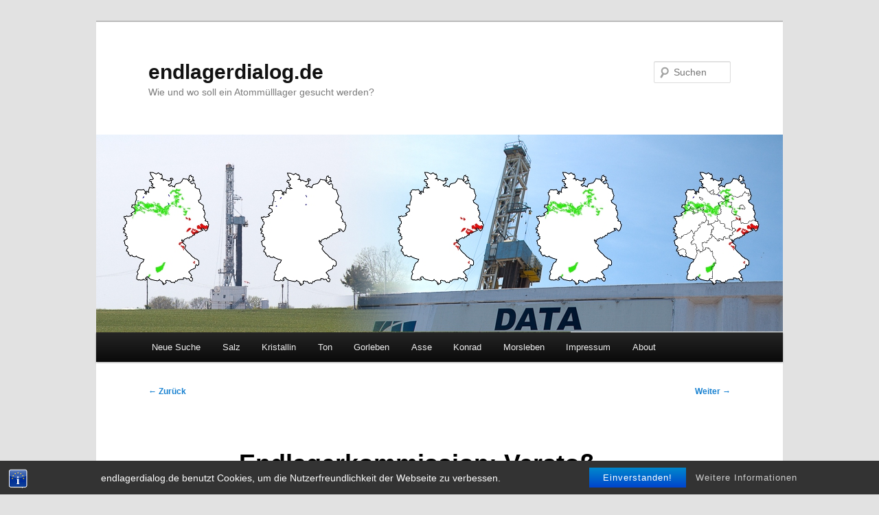

--- FILE ---
content_type: text/html; charset=UTF-8
request_url: https://endlagerdialog.de/2014/09/endlagerkommission-verstoss-gegen-13-geschaeftsordnung/
body_size: 96513
content:
<!DOCTYPE html>
<!--[if IE 6]>
<html id="ie6" lang="de">
<![endif]-->
<!--[if IE 7]>
<html id="ie7" lang="de">
<![endif]-->
<!--[if IE 8]>
<html id="ie8" lang="de">
<![endif]-->
<!--[if !(IE 6) & !(IE 7) & !(IE 8)]><!-->
<html lang="de">
<!--<![endif]-->
<head>
<meta charset="UTF-8" />
<meta name="viewport" content="width=device-width, initial-scale=1.0" />
<title>
Endlagerkommission: Verstoß gegen § 13 Geschäftsordnung? | endlagerdialog.de	</title>
<link rel="profile" href="https://gmpg.org/xfn/11" />
<link rel="stylesheet" type="text/css" media="all" href="https://endlagerdialog.de/wp-content/themes/twentyeleven/style.css?ver=20241112" />
<link rel="pingback" href="https://endlagerdialog.de/xmlrpc.php">
<!--[if lt IE 9]>
<script src="https://endlagerdialog.de/wp-content/themes/twentyeleven/js/html5.js?ver=3.7.0" type="text/javascript"></script>
<![endif]-->
<meta name='robots' content='max-image-preview:large' />
<link rel="alternate" type="application/rss+xml" title="endlagerdialog.de &raquo; Feed" href="https://endlagerdialog.de/feed/" />
<link rel="alternate" type="application/rss+xml" title="endlagerdialog.de &raquo; Kommentar-Feed" href="https://endlagerdialog.de/comments/feed/" />
<link rel="alternate" type="application/rss+xml" title="endlagerdialog.de &raquo; Endlagerkommission: Verstoß gegen § 13 Geschäftsordnung?-Kommentar-Feed" href="https://endlagerdialog.de/2014/09/endlagerkommission-verstoss-gegen-13-geschaeftsordnung/feed/" />
<script type="text/javascript">
window._wpemojiSettings = {"baseUrl":"https:\/\/s.w.org\/images\/core\/emoji\/14.0.0\/72x72\/","ext":".png","svgUrl":"https:\/\/s.w.org\/images\/core\/emoji\/14.0.0\/svg\/","svgExt":".svg","source":{"concatemoji":"https:\/\/endlagerdialog.de\/wp-includes\/js\/wp-emoji-release.min.js?ver=6.1.9"}};
/*! This file is auto-generated */
!function(e,a,t){var n,r,o,i=a.createElement("canvas"),p=i.getContext&&i.getContext("2d");function s(e,t){var a=String.fromCharCode,e=(p.clearRect(0,0,i.width,i.height),p.fillText(a.apply(this,e),0,0),i.toDataURL());return p.clearRect(0,0,i.width,i.height),p.fillText(a.apply(this,t),0,0),e===i.toDataURL()}function c(e){var t=a.createElement("script");t.src=e,t.defer=t.type="text/javascript",a.getElementsByTagName("head")[0].appendChild(t)}for(o=Array("flag","emoji"),t.supports={everything:!0,everythingExceptFlag:!0},r=0;r<o.length;r++)t.supports[o[r]]=function(e){if(p&&p.fillText)switch(p.textBaseline="top",p.font="600 32px Arial",e){case"flag":return s([127987,65039,8205,9895,65039],[127987,65039,8203,9895,65039])?!1:!s([55356,56826,55356,56819],[55356,56826,8203,55356,56819])&&!s([55356,57332,56128,56423,56128,56418,56128,56421,56128,56430,56128,56423,56128,56447],[55356,57332,8203,56128,56423,8203,56128,56418,8203,56128,56421,8203,56128,56430,8203,56128,56423,8203,56128,56447]);case"emoji":return!s([129777,127995,8205,129778,127999],[129777,127995,8203,129778,127999])}return!1}(o[r]),t.supports.everything=t.supports.everything&&t.supports[o[r]],"flag"!==o[r]&&(t.supports.everythingExceptFlag=t.supports.everythingExceptFlag&&t.supports[o[r]]);t.supports.everythingExceptFlag=t.supports.everythingExceptFlag&&!t.supports.flag,t.DOMReady=!1,t.readyCallback=function(){t.DOMReady=!0},t.supports.everything||(n=function(){t.readyCallback()},a.addEventListener?(a.addEventListener("DOMContentLoaded",n,!1),e.addEventListener("load",n,!1)):(e.attachEvent("onload",n),a.attachEvent("onreadystatechange",function(){"complete"===a.readyState&&t.readyCallback()})),(e=t.source||{}).concatemoji?c(e.concatemoji):e.wpemoji&&e.twemoji&&(c(e.twemoji),c(e.wpemoji)))}(window,document,window._wpemojiSettings);
</script>
<style type="text/css">
img.wp-smiley,
img.emoji {
	display: inline !important;
	border: none !important;
	box-shadow: none !important;
	height: 1em !important;
	width: 1em !important;
	margin: 0 0.07em !important;
	vertical-align: -0.1em !important;
	background: none !important;
	padding: 0 !important;
}
</style>
	<link rel='stylesheet' id='wp-block-library-css' href='https://endlagerdialog.de/wp-includes/css/dist/block-library/style.min.css?ver=6.1.9' type='text/css' media='all' />
<style id='wp-block-library-theme-inline-css' type='text/css'>
.wp-block-audio figcaption{color:#555;font-size:13px;text-align:center}.is-dark-theme .wp-block-audio figcaption{color:hsla(0,0%,100%,.65)}.wp-block-audio{margin:0 0 1em}.wp-block-code{border:1px solid #ccc;border-radius:4px;font-family:Menlo,Consolas,monaco,monospace;padding:.8em 1em}.wp-block-embed figcaption{color:#555;font-size:13px;text-align:center}.is-dark-theme .wp-block-embed figcaption{color:hsla(0,0%,100%,.65)}.wp-block-embed{margin:0 0 1em}.blocks-gallery-caption{color:#555;font-size:13px;text-align:center}.is-dark-theme .blocks-gallery-caption{color:hsla(0,0%,100%,.65)}.wp-block-image figcaption{color:#555;font-size:13px;text-align:center}.is-dark-theme .wp-block-image figcaption{color:hsla(0,0%,100%,.65)}.wp-block-image{margin:0 0 1em}.wp-block-pullquote{border-top:4px solid;border-bottom:4px solid;margin-bottom:1.75em;color:currentColor}.wp-block-pullquote__citation,.wp-block-pullquote cite,.wp-block-pullquote footer{color:currentColor;text-transform:uppercase;font-size:.8125em;font-style:normal}.wp-block-quote{border-left:.25em solid;margin:0 0 1.75em;padding-left:1em}.wp-block-quote cite,.wp-block-quote footer{color:currentColor;font-size:.8125em;position:relative;font-style:normal}.wp-block-quote.has-text-align-right{border-left:none;border-right:.25em solid;padding-left:0;padding-right:1em}.wp-block-quote.has-text-align-center{border:none;padding-left:0}.wp-block-quote.is-large,.wp-block-quote.is-style-large,.wp-block-quote.is-style-plain{border:none}.wp-block-search .wp-block-search__label{font-weight:700}.wp-block-search__button{border:1px solid #ccc;padding:.375em .625em}:where(.wp-block-group.has-background){padding:1.25em 2.375em}.wp-block-separator.has-css-opacity{opacity:.4}.wp-block-separator{border:none;border-bottom:2px solid;margin-left:auto;margin-right:auto}.wp-block-separator.has-alpha-channel-opacity{opacity:1}.wp-block-separator:not(.is-style-wide):not(.is-style-dots){width:100px}.wp-block-separator.has-background:not(.is-style-dots){border-bottom:none;height:1px}.wp-block-separator.has-background:not(.is-style-wide):not(.is-style-dots){height:2px}.wp-block-table{margin:"0 0 1em 0"}.wp-block-table thead{border-bottom:3px solid}.wp-block-table tfoot{border-top:3px solid}.wp-block-table td,.wp-block-table th{word-break:normal}.wp-block-table figcaption{color:#555;font-size:13px;text-align:center}.is-dark-theme .wp-block-table figcaption{color:hsla(0,0%,100%,.65)}.wp-block-video figcaption{color:#555;font-size:13px;text-align:center}.is-dark-theme .wp-block-video figcaption{color:hsla(0,0%,100%,.65)}.wp-block-video{margin:0 0 1em}.wp-block-template-part.has-background{padding:1.25em 2.375em;margin-top:0;margin-bottom:0}
</style>
<link rel='stylesheet' id='classic-theme-styles-css' href='https://endlagerdialog.de/wp-includes/css/classic-themes.min.css?ver=1' type='text/css' media='all' />
<style id='global-styles-inline-css' type='text/css'>
body{--wp--preset--color--black: #000;--wp--preset--color--cyan-bluish-gray: #abb8c3;--wp--preset--color--white: #fff;--wp--preset--color--pale-pink: #f78da7;--wp--preset--color--vivid-red: #cf2e2e;--wp--preset--color--luminous-vivid-orange: #ff6900;--wp--preset--color--luminous-vivid-amber: #fcb900;--wp--preset--color--light-green-cyan: #7bdcb5;--wp--preset--color--vivid-green-cyan: #00d084;--wp--preset--color--pale-cyan-blue: #8ed1fc;--wp--preset--color--vivid-cyan-blue: #0693e3;--wp--preset--color--vivid-purple: #9b51e0;--wp--preset--color--blue: #1982d1;--wp--preset--color--dark-gray: #373737;--wp--preset--color--medium-gray: #666;--wp--preset--color--light-gray: #e2e2e2;--wp--preset--gradient--vivid-cyan-blue-to-vivid-purple: linear-gradient(135deg,rgba(6,147,227,1) 0%,rgb(155,81,224) 100%);--wp--preset--gradient--light-green-cyan-to-vivid-green-cyan: linear-gradient(135deg,rgb(122,220,180) 0%,rgb(0,208,130) 100%);--wp--preset--gradient--luminous-vivid-amber-to-luminous-vivid-orange: linear-gradient(135deg,rgba(252,185,0,1) 0%,rgba(255,105,0,1) 100%);--wp--preset--gradient--luminous-vivid-orange-to-vivid-red: linear-gradient(135deg,rgba(255,105,0,1) 0%,rgb(207,46,46) 100%);--wp--preset--gradient--very-light-gray-to-cyan-bluish-gray: linear-gradient(135deg,rgb(238,238,238) 0%,rgb(169,184,195) 100%);--wp--preset--gradient--cool-to-warm-spectrum: linear-gradient(135deg,rgb(74,234,220) 0%,rgb(151,120,209) 20%,rgb(207,42,186) 40%,rgb(238,44,130) 60%,rgb(251,105,98) 80%,rgb(254,248,76) 100%);--wp--preset--gradient--blush-light-purple: linear-gradient(135deg,rgb(255,206,236) 0%,rgb(152,150,240) 100%);--wp--preset--gradient--blush-bordeaux: linear-gradient(135deg,rgb(254,205,165) 0%,rgb(254,45,45) 50%,rgb(107,0,62) 100%);--wp--preset--gradient--luminous-dusk: linear-gradient(135deg,rgb(255,203,112) 0%,rgb(199,81,192) 50%,rgb(65,88,208) 100%);--wp--preset--gradient--pale-ocean: linear-gradient(135deg,rgb(255,245,203) 0%,rgb(182,227,212) 50%,rgb(51,167,181) 100%);--wp--preset--gradient--electric-grass: linear-gradient(135deg,rgb(202,248,128) 0%,rgb(113,206,126) 100%);--wp--preset--gradient--midnight: linear-gradient(135deg,rgb(2,3,129) 0%,rgb(40,116,252) 100%);--wp--preset--duotone--dark-grayscale: url('#wp-duotone-dark-grayscale');--wp--preset--duotone--grayscale: url('#wp-duotone-grayscale');--wp--preset--duotone--purple-yellow: url('#wp-duotone-purple-yellow');--wp--preset--duotone--blue-red: url('#wp-duotone-blue-red');--wp--preset--duotone--midnight: url('#wp-duotone-midnight');--wp--preset--duotone--magenta-yellow: url('#wp-duotone-magenta-yellow');--wp--preset--duotone--purple-green: url('#wp-duotone-purple-green');--wp--preset--duotone--blue-orange: url('#wp-duotone-blue-orange');--wp--preset--font-size--small: 13px;--wp--preset--font-size--medium: 20px;--wp--preset--font-size--large: 36px;--wp--preset--font-size--x-large: 42px;--wp--preset--spacing--20: 0.44rem;--wp--preset--spacing--30: 0.67rem;--wp--preset--spacing--40: 1rem;--wp--preset--spacing--50: 1.5rem;--wp--preset--spacing--60: 2.25rem;--wp--preset--spacing--70: 3.38rem;--wp--preset--spacing--80: 5.06rem;}:where(.is-layout-flex){gap: 0.5em;}body .is-layout-flow > .alignleft{float: left;margin-inline-start: 0;margin-inline-end: 2em;}body .is-layout-flow > .alignright{float: right;margin-inline-start: 2em;margin-inline-end: 0;}body .is-layout-flow > .aligncenter{margin-left: auto !important;margin-right: auto !important;}body .is-layout-constrained > .alignleft{float: left;margin-inline-start: 0;margin-inline-end: 2em;}body .is-layout-constrained > .alignright{float: right;margin-inline-start: 2em;margin-inline-end: 0;}body .is-layout-constrained > .aligncenter{margin-left: auto !important;margin-right: auto !important;}body .is-layout-constrained > :where(:not(.alignleft):not(.alignright):not(.alignfull)){max-width: var(--wp--style--global--content-size);margin-left: auto !important;margin-right: auto !important;}body .is-layout-constrained > .alignwide{max-width: var(--wp--style--global--wide-size);}body .is-layout-flex{display: flex;}body .is-layout-flex{flex-wrap: wrap;align-items: center;}body .is-layout-flex > *{margin: 0;}:where(.wp-block-columns.is-layout-flex){gap: 2em;}.has-black-color{color: var(--wp--preset--color--black) !important;}.has-cyan-bluish-gray-color{color: var(--wp--preset--color--cyan-bluish-gray) !important;}.has-white-color{color: var(--wp--preset--color--white) !important;}.has-pale-pink-color{color: var(--wp--preset--color--pale-pink) !important;}.has-vivid-red-color{color: var(--wp--preset--color--vivid-red) !important;}.has-luminous-vivid-orange-color{color: var(--wp--preset--color--luminous-vivid-orange) !important;}.has-luminous-vivid-amber-color{color: var(--wp--preset--color--luminous-vivid-amber) !important;}.has-light-green-cyan-color{color: var(--wp--preset--color--light-green-cyan) !important;}.has-vivid-green-cyan-color{color: var(--wp--preset--color--vivid-green-cyan) !important;}.has-pale-cyan-blue-color{color: var(--wp--preset--color--pale-cyan-blue) !important;}.has-vivid-cyan-blue-color{color: var(--wp--preset--color--vivid-cyan-blue) !important;}.has-vivid-purple-color{color: var(--wp--preset--color--vivid-purple) !important;}.has-black-background-color{background-color: var(--wp--preset--color--black) !important;}.has-cyan-bluish-gray-background-color{background-color: var(--wp--preset--color--cyan-bluish-gray) !important;}.has-white-background-color{background-color: var(--wp--preset--color--white) !important;}.has-pale-pink-background-color{background-color: var(--wp--preset--color--pale-pink) !important;}.has-vivid-red-background-color{background-color: var(--wp--preset--color--vivid-red) !important;}.has-luminous-vivid-orange-background-color{background-color: var(--wp--preset--color--luminous-vivid-orange) !important;}.has-luminous-vivid-amber-background-color{background-color: var(--wp--preset--color--luminous-vivid-amber) !important;}.has-light-green-cyan-background-color{background-color: var(--wp--preset--color--light-green-cyan) !important;}.has-vivid-green-cyan-background-color{background-color: var(--wp--preset--color--vivid-green-cyan) !important;}.has-pale-cyan-blue-background-color{background-color: var(--wp--preset--color--pale-cyan-blue) !important;}.has-vivid-cyan-blue-background-color{background-color: var(--wp--preset--color--vivid-cyan-blue) !important;}.has-vivid-purple-background-color{background-color: var(--wp--preset--color--vivid-purple) !important;}.has-black-border-color{border-color: var(--wp--preset--color--black) !important;}.has-cyan-bluish-gray-border-color{border-color: var(--wp--preset--color--cyan-bluish-gray) !important;}.has-white-border-color{border-color: var(--wp--preset--color--white) !important;}.has-pale-pink-border-color{border-color: var(--wp--preset--color--pale-pink) !important;}.has-vivid-red-border-color{border-color: var(--wp--preset--color--vivid-red) !important;}.has-luminous-vivid-orange-border-color{border-color: var(--wp--preset--color--luminous-vivid-orange) !important;}.has-luminous-vivid-amber-border-color{border-color: var(--wp--preset--color--luminous-vivid-amber) !important;}.has-light-green-cyan-border-color{border-color: var(--wp--preset--color--light-green-cyan) !important;}.has-vivid-green-cyan-border-color{border-color: var(--wp--preset--color--vivid-green-cyan) !important;}.has-pale-cyan-blue-border-color{border-color: var(--wp--preset--color--pale-cyan-blue) !important;}.has-vivid-cyan-blue-border-color{border-color: var(--wp--preset--color--vivid-cyan-blue) !important;}.has-vivid-purple-border-color{border-color: var(--wp--preset--color--vivid-purple) !important;}.has-vivid-cyan-blue-to-vivid-purple-gradient-background{background: var(--wp--preset--gradient--vivid-cyan-blue-to-vivid-purple) !important;}.has-light-green-cyan-to-vivid-green-cyan-gradient-background{background: var(--wp--preset--gradient--light-green-cyan-to-vivid-green-cyan) !important;}.has-luminous-vivid-amber-to-luminous-vivid-orange-gradient-background{background: var(--wp--preset--gradient--luminous-vivid-amber-to-luminous-vivid-orange) !important;}.has-luminous-vivid-orange-to-vivid-red-gradient-background{background: var(--wp--preset--gradient--luminous-vivid-orange-to-vivid-red) !important;}.has-very-light-gray-to-cyan-bluish-gray-gradient-background{background: var(--wp--preset--gradient--very-light-gray-to-cyan-bluish-gray) !important;}.has-cool-to-warm-spectrum-gradient-background{background: var(--wp--preset--gradient--cool-to-warm-spectrum) !important;}.has-blush-light-purple-gradient-background{background: var(--wp--preset--gradient--blush-light-purple) !important;}.has-blush-bordeaux-gradient-background{background: var(--wp--preset--gradient--blush-bordeaux) !important;}.has-luminous-dusk-gradient-background{background: var(--wp--preset--gradient--luminous-dusk) !important;}.has-pale-ocean-gradient-background{background: var(--wp--preset--gradient--pale-ocean) !important;}.has-electric-grass-gradient-background{background: var(--wp--preset--gradient--electric-grass) !important;}.has-midnight-gradient-background{background: var(--wp--preset--gradient--midnight) !important;}.has-small-font-size{font-size: var(--wp--preset--font-size--small) !important;}.has-medium-font-size{font-size: var(--wp--preset--font-size--medium) !important;}.has-large-font-size{font-size: var(--wp--preset--font-size--large) !important;}.has-x-large-font-size{font-size: var(--wp--preset--font-size--x-large) !important;}
.wp-block-navigation a:where(:not(.wp-element-button)){color: inherit;}
:where(.wp-block-columns.is-layout-flex){gap: 2em;}
.wp-block-pullquote{font-size: 1.5em;line-height: 1.6;}
</style>
<link rel='stylesheet' id='bst-styles-css' href='https://endlagerdialog.de/wp-content/plugins/bst-dsgvo-cookie/includes/css/style.css?ver=6.1.9' type='text/css' media='all' />
<link rel='stylesheet' id='bst-alert1-css-css' href='https://endlagerdialog.de/wp-content/plugins/bst-dsgvo-cookie/includes/css/bst-mesage.css?ver=6.1.9' type='text/css' media='all' />
<link rel='stylesheet' id='bst-alert2-css-css' href='https://endlagerdialog.de/wp-content/plugins/bst-dsgvo-cookie/includes/css/bst-mesage-flat-theme.css?ver=6.1.9' type='text/css' media='all' />
<link rel='stylesheet' id='thickbox.css-css' href='https://endlagerdialog.de/wp-includes/js/thickbox/thickbox.css?ver=1.0' type='text/css' media='all' />
<link rel='stylesheet' id='dashicons-css' href='https://endlagerdialog.de/wp-includes/css/dashicons.min.css?ver=6.1.9' type='text/css' media='all' />
<link rel='stylesheet' id='thickbox-css' href='https://endlagerdialog.de/wp-includes/js/thickbox/thickbox.css?ver=6.1.9' type='text/css' media='all' />
<link rel='stylesheet' id='twentyeleven-block-style-css' href='https://endlagerdialog.de/wp-content/themes/twentyeleven/blocks.css?ver=20240703' type='text/css' media='all' />
<link rel='stylesheet' id='tablepress-default-css' href='https://endlagerdialog.de/wp-content/tablepress-combined.min.css?ver=19' type='text/css' media='all' />
<script type='text/javascript' src='https://endlagerdialog.de/wp-includes/js/jquery/jquery.min.js?ver=3.6.1' id='jquery-core-js'></script>
<script type='text/javascript' src='https://endlagerdialog.de/wp-includes/js/jquery/jquery-migrate.min.js?ver=3.3.2' id='jquery-migrate-js'></script>
<script type='text/javascript' src='https://endlagerdialog.de/wp-content/plugins/spider-event-calendar/elements/calendar.js?ver=1.5.65' id='Calendar-js'></script>
<script type='text/javascript' src='https://endlagerdialog.de/wp-content/plugins/spider-event-calendar/elements/calendar-setup.js?ver=1.5.65' id='calendar-setup-js'></script>
<script type='text/javascript' src='https://endlagerdialog.de/wp-content/plugins/spider-event-calendar/elements/calendar_function.js?ver=1.5.65' id='calendar_function-js'></script>
<link rel="https://api.w.org/" href="https://endlagerdialog.de/wp-json/" /><link rel="alternate" type="application/json" href="https://endlagerdialog.de/wp-json/wp/v2/posts/5987" /><link rel="EditURI" type="application/rsd+xml" title="RSD" href="https://endlagerdialog.de/xmlrpc.php?rsd" />
<link rel="wlwmanifest" type="application/wlwmanifest+xml" href="https://endlagerdialog.de/wp-includes/wlwmanifest.xml" />
<meta name="generator" content="WordPress 6.1.9" />
<link rel="canonical" href="https://endlagerdialog.de/2014/09/endlagerkommission-verstoss-gegen-13-geschaeftsordnung/" />
<link rel='shortlink' href='https://endlagerdialog.de/?p=5987' />
<link rel="alternate" type="application/json+oembed" href="https://endlagerdialog.de/wp-json/oembed/1.0/embed?url=https%3A%2F%2Fendlagerdialog.de%2F2014%2F09%2Fendlagerkommission-verstoss-gegen-13-geschaeftsordnung%2F" />
  <script>
    var xx_cal_xx = '&';
  </script>
  <style type="text/css">.recentcomments a{display:inline !important;padding:0 !important;margin:0 !important;}</style><!-- All in one Favicon 4.8 --><link rel="shortcut icon" href="http://endlagerdialog.de/wp-content/uploads/2012/10/favicon_4.ico" />
<link rel="icon" href="https://endlagerdialog.de/wp-content/uploads/2018/02/cropped-web_icon-32x32.png" sizes="32x32" />
<link rel="icon" href="https://endlagerdialog.de/wp-content/uploads/2018/02/cropped-web_icon-192x192.png" sizes="192x192" />
<link rel="apple-touch-icon" href="https://endlagerdialog.de/wp-content/uploads/2018/02/cropped-web_icon-180x180.png" />
<meta name="msapplication-TileImage" content="https://endlagerdialog.de/wp-content/uploads/2018/02/cropped-web_icon-270x270.png" />
</head>

<body class="post-template-default single single-post postid-5987 single-format-standard wp-embed-responsive single-author singular two-column right-sidebar">
<div class="skip-link"><a class="assistive-text" href="#content">Zum Inhalt wechseln</a></div><svg xmlns="http://www.w3.org/2000/svg" viewBox="0 0 0 0" width="0" height="0" focusable="false" role="none" style="visibility: hidden; position: absolute; left: -9999px; overflow: hidden;" ><defs><filter id="wp-duotone-dark-grayscale"><feColorMatrix color-interpolation-filters="sRGB" type="matrix" values=" .299 .587 .114 0 0 .299 .587 .114 0 0 .299 .587 .114 0 0 .299 .587 .114 0 0 " /><feComponentTransfer color-interpolation-filters="sRGB" ><feFuncR type="table" tableValues="0 0.49803921568627" /><feFuncG type="table" tableValues="0 0.49803921568627" /><feFuncB type="table" tableValues="0 0.49803921568627" /><feFuncA type="table" tableValues="1 1" /></feComponentTransfer><feComposite in2="SourceGraphic" operator="in" /></filter></defs></svg><svg xmlns="http://www.w3.org/2000/svg" viewBox="0 0 0 0" width="0" height="0" focusable="false" role="none" style="visibility: hidden; position: absolute; left: -9999px; overflow: hidden;" ><defs><filter id="wp-duotone-grayscale"><feColorMatrix color-interpolation-filters="sRGB" type="matrix" values=" .299 .587 .114 0 0 .299 .587 .114 0 0 .299 .587 .114 0 0 .299 .587 .114 0 0 " /><feComponentTransfer color-interpolation-filters="sRGB" ><feFuncR type="table" tableValues="0 1" /><feFuncG type="table" tableValues="0 1" /><feFuncB type="table" tableValues="0 1" /><feFuncA type="table" tableValues="1 1" /></feComponentTransfer><feComposite in2="SourceGraphic" operator="in" /></filter></defs></svg><svg xmlns="http://www.w3.org/2000/svg" viewBox="0 0 0 0" width="0" height="0" focusable="false" role="none" style="visibility: hidden; position: absolute; left: -9999px; overflow: hidden;" ><defs><filter id="wp-duotone-purple-yellow"><feColorMatrix color-interpolation-filters="sRGB" type="matrix" values=" .299 .587 .114 0 0 .299 .587 .114 0 0 .299 .587 .114 0 0 .299 .587 .114 0 0 " /><feComponentTransfer color-interpolation-filters="sRGB" ><feFuncR type="table" tableValues="0.54901960784314 0.98823529411765" /><feFuncG type="table" tableValues="0 1" /><feFuncB type="table" tableValues="0.71764705882353 0.25490196078431" /><feFuncA type="table" tableValues="1 1" /></feComponentTransfer><feComposite in2="SourceGraphic" operator="in" /></filter></defs></svg><svg xmlns="http://www.w3.org/2000/svg" viewBox="0 0 0 0" width="0" height="0" focusable="false" role="none" style="visibility: hidden; position: absolute; left: -9999px; overflow: hidden;" ><defs><filter id="wp-duotone-blue-red"><feColorMatrix color-interpolation-filters="sRGB" type="matrix" values=" .299 .587 .114 0 0 .299 .587 .114 0 0 .299 .587 .114 0 0 .299 .587 .114 0 0 " /><feComponentTransfer color-interpolation-filters="sRGB" ><feFuncR type="table" tableValues="0 1" /><feFuncG type="table" tableValues="0 0.27843137254902" /><feFuncB type="table" tableValues="0.5921568627451 0.27843137254902" /><feFuncA type="table" tableValues="1 1" /></feComponentTransfer><feComposite in2="SourceGraphic" operator="in" /></filter></defs></svg><svg xmlns="http://www.w3.org/2000/svg" viewBox="0 0 0 0" width="0" height="0" focusable="false" role="none" style="visibility: hidden; position: absolute; left: -9999px; overflow: hidden;" ><defs><filter id="wp-duotone-midnight"><feColorMatrix color-interpolation-filters="sRGB" type="matrix" values=" .299 .587 .114 0 0 .299 .587 .114 0 0 .299 .587 .114 0 0 .299 .587 .114 0 0 " /><feComponentTransfer color-interpolation-filters="sRGB" ><feFuncR type="table" tableValues="0 0" /><feFuncG type="table" tableValues="0 0.64705882352941" /><feFuncB type="table" tableValues="0 1" /><feFuncA type="table" tableValues="1 1" /></feComponentTransfer><feComposite in2="SourceGraphic" operator="in" /></filter></defs></svg><svg xmlns="http://www.w3.org/2000/svg" viewBox="0 0 0 0" width="0" height="0" focusable="false" role="none" style="visibility: hidden; position: absolute; left: -9999px; overflow: hidden;" ><defs><filter id="wp-duotone-magenta-yellow"><feColorMatrix color-interpolation-filters="sRGB" type="matrix" values=" .299 .587 .114 0 0 .299 .587 .114 0 0 .299 .587 .114 0 0 .299 .587 .114 0 0 " /><feComponentTransfer color-interpolation-filters="sRGB" ><feFuncR type="table" tableValues="0.78039215686275 1" /><feFuncG type="table" tableValues="0 0.94901960784314" /><feFuncB type="table" tableValues="0.35294117647059 0.47058823529412" /><feFuncA type="table" tableValues="1 1" /></feComponentTransfer><feComposite in2="SourceGraphic" operator="in" /></filter></defs></svg><svg xmlns="http://www.w3.org/2000/svg" viewBox="0 0 0 0" width="0" height="0" focusable="false" role="none" style="visibility: hidden; position: absolute; left: -9999px; overflow: hidden;" ><defs><filter id="wp-duotone-purple-green"><feColorMatrix color-interpolation-filters="sRGB" type="matrix" values=" .299 .587 .114 0 0 .299 .587 .114 0 0 .299 .587 .114 0 0 .299 .587 .114 0 0 " /><feComponentTransfer color-interpolation-filters="sRGB" ><feFuncR type="table" tableValues="0.65098039215686 0.40392156862745" /><feFuncG type="table" tableValues="0 1" /><feFuncB type="table" tableValues="0.44705882352941 0.4" /><feFuncA type="table" tableValues="1 1" /></feComponentTransfer><feComposite in2="SourceGraphic" operator="in" /></filter></defs></svg><svg xmlns="http://www.w3.org/2000/svg" viewBox="0 0 0 0" width="0" height="0" focusable="false" role="none" style="visibility: hidden; position: absolute; left: -9999px; overflow: hidden;" ><defs><filter id="wp-duotone-blue-orange"><feColorMatrix color-interpolation-filters="sRGB" type="matrix" values=" .299 .587 .114 0 0 .299 .587 .114 0 0 .299 .587 .114 0 0 .299 .587 .114 0 0 " /><feComponentTransfer color-interpolation-filters="sRGB" ><feFuncR type="table" tableValues="0.098039215686275 1" /><feFuncG type="table" tableValues="0 0.66274509803922" /><feFuncB type="table" tableValues="0.84705882352941 0.41960784313725" /><feFuncA type="table" tableValues="1 1" /></feComponentTransfer><feComposite in2="SourceGraphic" operator="in" /></filter></defs></svg><div id="page" class="hfeed">
	<header id="branding">
			<hgroup>
				<h1 id="site-title"><span><a href="https://endlagerdialog.de/" rel="home">endlagerdialog.de</a></span></h1>
				<h2 id="site-description">Wie und wo soll ein Atommülllager gesucht werden?</h2>
			</hgroup>

						<a href="https://endlagerdialog.de/">
				<img src="https://endlagerdialog.de/wp-content/uploads/2011/09/endl_8.jpg" width="1000" height="288" alt="endlagerdialog.de" srcset="https://endlagerdialog.de/wp-content/uploads/2011/09/endl_8.jpg 1000w, https://endlagerdialog.de/wp-content/uploads/2011/09/endl_8-300x86.jpg 300w, https://endlagerdialog.de/wp-content/uploads/2011/09/endl_8-500x144.jpg 500w" sizes="(max-width: 1000px) 100vw, 1000px" />			</a>
			
									<form method="get" id="searchform" action="https://endlagerdialog.de/">
		<label for="s" class="assistive-text">Suchen</label>
		<input type="text" class="field" name="s" id="s" placeholder="Suchen" />
		<input type="submit" class="submit" name="submit" id="searchsubmit" value="Suchen" />
	</form>
			
			<nav id="access">
				<h3 class="assistive-text">Hauptmenü</h3>
				<div class="menu-categ-container"><ul id="menu-categ" class="menu"><li id="menu-item-368" class="menu-item menu-item-type-taxonomy menu-item-object-category current-post-ancestor current-menu-parent current-post-parent menu-item-has-children menu-item-368"><a href="https://endlagerdialog.de/kat/neue_suche/">Neue Suche</a>
<ul class="sub-menu">
	<li id="menu-item-273" class="menu-item menu-item-type-post_type menu-item-object-page menu-item-273"><a href="https://endlagerdialog.de/neue-wissenschaftliche-studie-zur-endlagerung-radioaktiver-abfalle/">&#8222;Wissenschaftliche&#8220; Studie</a></li>
	<li id="menu-item-300" class="menu-item menu-item-type-post_type menu-item-object-page menu-item-300"><a href="https://endlagerdialog.de/diskussionsforum-sicherheitsphilosophie-endlagerung/">Diskussionsforum Sicherheitsphilosophie?</a></li>
	<li id="menu-item-209" class="menu-item menu-item-type-post_type menu-item-object-page menu-item-209"><a href="https://endlagerdialog.de/die-gesteine-im-vergleich/">Die Gesteine im Vergleich</a></li>
</ul>
</li>
<li id="menu-item-166" class="menu-item menu-item-type-post_type menu-item-object-page menu-item-166"><a href="https://endlagerdialog.de/salz-als-endlagergestein/">Salz</a></li>
<li id="menu-item-242" class="menu-item menu-item-type-post_type menu-item-object-page menu-item-242"><a href="https://endlagerdialog.de/kristallingestein/">Kristallin</a></li>
<li id="menu-item-264" class="menu-item menu-item-type-post_type menu-item-object-page menu-item-264"><a href="https://endlagerdialog.de/tongestein/">Ton</a></li>
<li id="menu-item-201" class="menu-item menu-item-type-post_type menu-item-object-page menu-item-201"><a href="https://endlagerdialog.de/erkundungsbergwerk-gorleben/">Gorleben</a></li>
<li id="menu-item-1266" class="menu-item menu-item-type-taxonomy menu-item-object-category menu-item-1266"><a href="https://endlagerdialog.de/kat/asse/">Asse</a></li>
<li id="menu-item-1267" class="menu-item menu-item-type-taxonomy menu-item-object-category menu-item-1267"><a href="https://endlagerdialog.de/kat/konrad/">Konrad</a></li>
<li id="menu-item-10778" class="menu-item menu-item-type-taxonomy menu-item-object-category menu-item-10778"><a href="https://endlagerdialog.de/kat/morsleben/">Morsleben</a></li>
<li id="menu-item-47" class="menu-item menu-item-type-post_type menu-item-object-page menu-item-47"><a href="https://endlagerdialog.de/impressum/">Impressum</a></li>
<li id="menu-item-189" class="menu-item menu-item-type-post_type menu-item-object-page menu-item-189"><a href="https://endlagerdialog.de/home-2/">About</a></li>
</ul></div>			</nav><!-- #access -->
	</header><!-- #branding -->


	<div id="main">

		<div id="primary">
			<div id="content" role="main">

				
					<nav id="nav-single">
						<h3 class="assistive-text">Beitragsnavigation</h3>
						<span class="nav-previous"><a href="https://endlagerdialog.de/2014/09/gorleben-bald-zweifelsfrei-unbrauchbar-fuer-endlagerung/" rel="prev"><span class="meta-nav">&larr;</span> Zurück</a></span>
						<span class="nav-next"><a href="https://endlagerdialog.de/2014/09/endlagerkommission-politik-sichert-weiteren-sitz/" rel="next">Weiter <span class="meta-nav">&rarr;</span></a></span>
					</nav><!-- #nav-single -->

					
<article id="post-5987" class="post-5987 post type-post status-publish format-standard hentry category-endlagerkommission category-neue_suche category-transparenz tag-endlagerkommission tag-transparenz">
	<header class="entry-header">
		<h1 class="entry-title">Endlagerkommission: Verstoß gegen § 13 Geschäftsordnung?</h1>

				<div class="entry-meta">
			<span class="sep">Veröffentlicht am </span><a href="https://endlagerdialog.de/2014/09/endlagerkommission-verstoss-gegen-13-geschaeftsordnung/" title="20:50" rel="bookmark"><time class="entry-date" datetime="2014-09-16T20:50:41+02:00">16/09/2014</time></a><span class="by-author"> <span class="sep"> von </span> <span class="author vcard"><a class="url fn n" href="https://endlagerdialog.de/author/endadm/" title="Alle Beiträge von endadm anzeigen" rel="author">endadm</a></span></span>		</div><!-- .entry-meta -->
			</header><!-- .entry-header -->

	<div class="entry-content">
		<p><span id="more-5987"></span><a href="http://endlagerdialog.de/wp-content/uploads/2014/09/oeffentlich.png"><img decoding="async" class="aligncenter size-full wp-image-5988" src="http://endlagerdialog.de/wp-content/uploads/2014/09/oeffentlich.png" alt="oeffentlich" width="600" height="305" srcset="https://endlagerdialog.de/wp-content/uploads/2014/09/oeffentlich.png 600w, https://endlagerdialog.de/wp-content/uploads/2014/09/oeffentlich-300x152.png 300w, https://endlagerdialog.de/wp-content/uploads/2014/09/oeffentlich-500x254.png 500w" sizes="(max-width: 600px) 100vw, 600px" /></a></p>
<h3>§ 13 Öffentlichkeitsbeteiligung</h3>
<p>Nach <em>§ 13 Öffentlichkeitsbeteiligung</em> der <a href="http://www.bundestag.de/blob/329652/852dfff31c7bc61952b66b2d48b9d390/go-data.pdf" target="_blank">Geschäftsordnung</a> können sich BürgerInnen schon jetzt per Email oder Schreiben an die Kommission wenden (Abs. 2). Die Veröffentlichung bedarf der Zustimmung der EinsenderIn (Abs. 3). Bisher werden aber trotz dieser Zustimmung die Zusendungen nicht veröffentlicht. Zur Stärkung der Transparenz werden unten die Zusendungen wenigstens von <em>endlagerdialog.de</em> veröffentlicht.</p>
<h3>Verstoß gegen § 13 Geschäftsordnung?</h3>
<p>Es stellt sich die Frage, ob mit der Nichtveröffentlichung gegen § 13 der Geschäftsordnung verstoßen wird? Rein formal sagt dieser Paragraf nicht aus, dass die zur Veröffentlichung freigegebenen Zusendungen auch veröffentlich werden müssen. Formal wird die Geschäftsordnung also eingehalten.</p>
<h3><a name="Zu"></a>Zuschriften im Einzelnen</h3>
<h2><a name="(29)"></a>(29) Audioaufzeichnungen der AG-Sitzungen</h2>
<p><strong><em>Zuschrift 21.05.2015:</em></strong><br />
Im neuen Smart-Internetauftritt der Kommission werden die Audioaufzeichnungen der AG-Sitzungen nicht mehr zugänglich gemacht. Dies ist ein Verstoß gegen § 14 Abs. 3 der GO. Ich fordere Sie auf, die URLs der Audioaufzeichnungen zu veröffentlichen, denn die technischen Voraussetzungen sind laut Nachricht vom 18.03.2015 gegeben.</p>
<p>Antwort 18.03.2015 (siehe Sammelantwort http://endlagerdialog.de/wp-content/uploads/2015/03/Antw_2_15-3.pdf): Ihrer Bitte, von früheren Arbeitsgruppensitzungen gefertigte Audio-Mitschnitte im Nachhinein zu veröffentlichen, kann ich leider nicht entsprechen. Zu Beginn der von Ihnen angesprochenen Sitzungen wurde die Zustimmung der Teilnehmer nicht eingeholt, die für eine Veröffentlichung der Mitschnitte notwendig ist.</p>
<p>Allerdings sind nun die technischen Möglichkeiten für Veröffentlichung der Mitschnitte im Internet geschaffen worden. Seither holen die AG-Vorsitzenden zu Beginn der Sitzung die Zustimmung der Teilnehmer zur Veröffentlichung ein. Das ist erstmal zu Beginn der letzten Sitzungen der AG1 und der AG 2 geschehen, so dass erstmals der Veröffentlichung von Mitschnitten von AG-Sitzungen nichts entgegensteht.</p>
<h2><a name="(28)"></a>(28) 5. Sitzung der AG 3</h2>
<p><strong><em>Zuschrift 24.02.2015:</em></strong><br />
Dies ist eine Zuschrift nach § 13 Abs. 2 GO, die Zustimmung nach Abs. 3 ist hiermit erteilt.</p>
<p>Diese Zuschrift wendet sich an die AG 3 und die Geschäftsstelle.</p>
<p>1) Welche Beratungsunterlagen wurden zu den einzelnen TOPs der oben genannten Sitzung bis Dienstschluss 26.02.2015 verteilt?</p>
<p>TOP 2?<br />
TOP 3?<br />
TOP 4?<br />
TOP 5?<br />
TOP 6?<br />
TOP 7?</p>
<p>3) Welche dieser Unterlagen wurden als nicht bedeutend entsprechend § 12 Abs. 1 GO eingestuft?</p>
<p>4) Welche Unterlagen wurden nach § 12 Abs. 4 als geheim eingestuft?</p>
<p>5) Welche Unterlagen wurden außerhalb der GO als geheim eingestuft?</p>
<p><strong><em>Nachfrage 26.02.2015, 22:20 Uhr:</em></strong></p>
<p>Dies ist eine Zuschrift nach § 13 Abs. 2 GO,  die Zustimmung nach Abs. 3<br />
ist hiermit erteilt.<br />
Diese Zuschrift wendet sich an die AG 3 und die Geschäftsstelle.</p>
<p>Kann ich noch vor Beginn der Sitzung mit einer Antwort rechnen oder muss ich mal wieder als Zuschauer dumm rumsitzen?</p>
<p><strong><em>Antwort 18.03.2015 (siehe <a href="http://endlagerdialog.de/wp-content/uploads/2015/03/Antw_2_15-3.pdf" target="_blank">Sammelantwort</a>):</em></strong></p>
<blockquote><p>Unterlagen der Arbeitsgruppe 3, nach denen Sie sich erkundigen, sind im Hinblick auf die Wahrung der Rechte Dritter oder, weil es sich um Rohentwürfe handelte, nicht veröffentlicht worden.</p>
<p>&nbsp;</p></blockquote>
<p><em><strong>Anmerkung:</strong></em></p>
<p>Zwei Beratungsunterlagen wurden klammheimlich später im Internet veröffentlicht. Siehe <a href="http://endlagerdialog.de/2015/03/ag-3-sitzung-eine-erschreckende-bilanz-intransparenz/#comment-19167" target="_blank">hier</a>.</p>
<h2><a name="(27)"></a>(27) Geheimsitzung am 27.02.2015</h2>
<p><strong><em>Zuschrift 23.02.2015:</em></strong><br />
Dies ist eine Zuschrift nach § 13 Abs. 2 GO, die Zustimmung nach Abs. 3 ist hiermit erteilt.</p>
<p>1) Welche Punkte stehen auf der Tagesordnung zur Geheimsitzung der AG-Vorsitzenden am 27.02.2015?</p>
<p>2) Warum wird die Tagesordnung nicht im Internet veröffentlicht?</p>
<p>3) Warum wird der Termin der Sitzung nicht unter<br />
<a href="http://www.bundestag.de/bundestag/ausschuesse18/a16/standortauswahl/terminliste/335030" target="_blank">http://www.bundestag.de/bundestag/ausschuesse18/a16/standortauswahl/terminliste/335030</a><br />
mitgeteilt?</p>
<p><strong><em>Antwort 18.03.2015 (in <a href="http://endlagerdialog.de/wp-content/uploads/2015/03/Antw_2_15-3.pdf" target="_blank">Sammelantwort</a>  wohl enthalten, obwohl Datum 23.02.2015 nicht aufgeführt ist):</em></strong></p>
<blockquote><p>Zu dem Treffen der Vorsitzenden mit den AG-Vorsitzenden am 27. Februar 2015 wurde eine förmliche Tagesordnung nicht festgelegt.</p>
<p>&nbsp;</p></blockquote>
<h2><a name="(26)"></a>(26) Veröffentlichung der Audioaufzeichnungen</h2>
<p><strong><em>Zuschrift 16.02.2015:</em></strong><br />
Dies ist eine Zuschrift nach § 13 Abs. 2 GO, die Zustimmung nach Abs. 3 ist hiermit erteilt.</p>
<p>Diese Zuschrift richtet sich an die AG 1, die AG 2 und die Kommission.</p>
<p>1) Wann wird der Audiomitschnitt der AG 1 -Sitzung am 11.02.2015 entsprechend § 14 Abs. 3 GO im Internet veröffentlicht?</p>
<p>2) Wann wird der Audiomitschnitt der AG 2 -Sitzung am 11.02.2015 entsprechend § 14 Abs. 3 GO im Internet veröffentlicht?</p>
<p>3) Wann wird der Audiomitschnitt der gemeinsamen Sitzung von AG 1 und AG 2 am 11.02.2015 entsprechend § 14 Abs. 3 GO im Internet veröffentlicht?</p>
<p><strong><em>Antwort 18.03.2015 (siehe <a href="http://endlagerdialog.de/wp-content/uploads/2015/03/Antw_2_15-3.pdf" target="_blank">Sammelantwort</a>):</em></strong></p>
<blockquote><p>Ihrer Bitte, von früheren Arbeitsgruppensitzungen gefertigte Audio-Mitschnitte im Nachhinein zu veröffentlichen, kann ich leider nicht entsprechen. Zu Beginn der von Ihnen angesprochenen Sitzungen wurde die Zustimmung der Teilnehmer nicht eingeholt, die für eine Veröffentlichung der Mitschnitte notwendig ist.</p>
<p>&nbsp;</p>
<p>Allerdings sind nun die technischen Möglichkeiten für Veröffentlichung der Mitschnitte im Internet geschaffen worden. Seither holen die AG-Vorsitzenden zu Beginn der Sitzung die Zustimmung der Teilnehmer zur Veröffentlichung ein. Das ist erstmal zu Beginn der letzten Sitzungen der AG1 und der AG 2 geschehen, so dass erstmals der Veröffentlichung von Mitschnitten von AG-Sitzungen nichts entgegensteht.</p>
<p>&nbsp;</p></blockquote>
<h2><a name="(25)"></a>(25) Veröffentlichung von bedeutenden Unterlagen</h2>
<p><strong><em>Zuschrift 06.02.2015:</em></strong><br />
Dies ist eine Zuschrift nach § 13 Abs. 2 GO, die Zustimmung nach Abs. 3 ist hiermit erteilt.</p>
<p>Hiermit beantrage ich nach § 12 GO die Veröffentlichung folgender bedeutender Unterlagen:</p>
<p>(1) Ergebnisprotokoll der nichtöffentlichen Sitzung am 19.01.2015</p>
<p>(2) Ergebnisprotokoll der nichtöffentlichen Sitzung am 02.02.2015</p>
<p>(3) Liste der Zuschriften als Beratungsunterlage zur AG3-Sitzung am 29.01.2015</p>
<p>(4) Die Zuschriften als Beratungsunterlage zur AG3-Sitzung am 29.01.2015, die von den EinsenderInnen zur Veröffentlichung freigegeben sind</p>
<p>(5) Die Vorlage von Herrn Wenzel aus dem Jahr 1977 als Beratungsunterlage zur AG3-Sitzung am 29.01.2015</p>
<p>(6) Die erste Version der Pfadliste als Beratungsunterlage zur AG3-Sitzung am 29.01.2015</p>
<p>(7) Die Zuschriften als Beratungsunterlage zur Kommissionssitzung am 02.02.2015, die von den EinsenderInnen zur Veröffentlichung freigegeben sind</p>
<p>(8) Die Email-Diskussion der AG 1 vor der Kommissionssitzung am 02.02.2015</p>
<p>Sollten personenbezogene Daten eine vollständige Veröffentlichung verhindern, sind diese vor der Veröffentlichung zu schwärzen.</p>
<p>Sollte die Veröffentlichung einer Unterlage begründet abgelehnt werden, beantrage ich hiermit den Zugang in Form einer Kopie nach IFG.</p>
<p>Sollte der Zugang nach IFG zu einer Unterlage begründet abgelehnt werden, beantrage ich hiermit den Zugang in Form einer Kopie nach UIG entsprechend der Rechtsauffassung der Bundesbeauftragten für die Informationsfreiheit, siehe http://endlagerdialog.de/wp-content/uploads/2014/12/Antwort_Beauftr_IF.pdf</p>
<p><strong><em>Antwort 18.03.2015 (siehe <a href="http://endlagerdialog.de/wp-content/uploads/2015/03/Antw_2_15-3.pdf" target="_blank">Sammelantwort</a>):</em></strong></p>
<blockquote><p>Für die Kommission oder die Arbeitsgruppen als Unterlagen zusammengestellte Zuschriften werden nicht veröffentlicht, weil die Unterlagen auch Zuschriften enthalten, deren Veröffentlichung das Fernmeldegeheimnis, das Briefgeheimnis oder der Datenschutz entgegenstehen. Die separate Veröffentlichung von Zuschriften, bei denen der Einsender einer Veröffentlichung zugestimmt hat, ist für die Zukunft vorgesehen, wenn der Internetauftritt der Kommission entsprechend ausgebaut ist.<br />
Unterlagen der Arbeitsgruppe 3, nach denen Sie sich erkundigen, sind im Hinblick auf die Wahrung der Rechte Dritter oder, weil es sich um Rohentwürfe handelte, nicht veröffentlicht worden.</p>
<p>Einer Veröffentlichung des internen E-Mail-Verkehrs zwischen Mitgliedern der Arbeitsgruppe 1, den Sie als „Email-Diskussion der AG 1“ bezeichnen, steht das Fernmeldegeheimnis entgegen.</p>
<p>Bezüglich der Vorlage zum Thema „Gutachtenvergabe“ ist die Geschäftsstelle Ihren ergänzenden Hinweisen auf den Mitschnitt der Sitzung nachgegangen. Im Ergebnis bleibt es bei der Ihnen bereits erteilten Auskunft. Die TOP 8 der Tagesordnung der Sitzung am 5. Dezember 2014 betreffenden Unterlagen sind – auch zur Wahrung der Rechte Dritter – entsprechend dem nichtöffentlichen Charakter der Beratung nicht zur Veröffentlichung bestimmt.</p>
<p>Ergebnisprotokolle zu den nichtöffentlichen Sitzungsteilen am 19. Januar und 2. Februar 2015 wurden nicht gefertigt und können nicht veröffentlicht und Ihnen auch nicht übermittelt werden.</p>
<p>Wegen der angefragten Beschlüsse müssen wir Sie auf das jeweilige Sitzungsgeschehen verweisen. Die Wortprotokolle, denen Sie die Beschlüsse entnehmen können, werden im Nachgang im Internet veröffentlicht.</p>
<p>Noch einmal vielen Dank für Ihr Interesse an der Arbeit der Kommission. Wir wissen Ihre Bemühungen um Transparenz der Kommissionsarbeit zu schätzen und versuchen als Geschäftsstelle ebenfalls, diese Arbeit so transparent wie möglich zu gestalten. Falls Ihnen diese Auskünfte nicht ausreichen und Sie zu einzelnen Punkten Anträge nach dem Informationsfreiheitsgesetz oder Umweltinformationsgesetz stellen wollen, so schreiben Sie uns bitte entsprechend.</p>
<p>Die Kommission hat zu der Frage, welche Unterlagen von Arbeitsgruppen oder Arbeitsgruppenmitgliedern zu veröffentlichen sind, im Übrigen in ihrer zehnten Sitzung einen Beschluss gefasst. Auf Vorschlag des</p>
<p>Kommissionsvorsitzenden Michael Müller hat sie sich darauf verständigt, dass die Arbeitsgruppen oder deren Vorsitzende selbst über die Veröffentlichung entscheiden. Über diesen Beschluss können Sie sich mit Hilfe der Videoaufzeichnung der Sitzung und später auch über das Sitzungsprotokoll informieren.</p></blockquote>
<p><strong>Antwort auf Nachfrage 20.03.2015</strong></p>
<p>Dies ist eine Zuschrift nach § 13 Abs. 2 GO,  die Zustimmung nach Abs. 3 ist hiermit erteilt.</p>
<p>Sicher gelten alle Anträge nach IFG und UIG weiterhin.</p>
<p>Hiermit mahne ich an, die Anträge umgehend zu bescheiden, denn die gesetzlich vorgeschriebene Frist ist in allen Fällen bereits überschritten.</p>
<p><strong>Mahnung 21.05.2015</strong></p>
<p>Anträge nach UIG/IFG vom 06.02.2015 und Bestätigung/Mahnung vom 20.03.2015</p>
<p>Dies ist eine Zuschrift nach § 13 Abs. 2 GO,  die Zustimmung nach Abs. 3 ist hiermit erteilt.</p>
<p>Hiermit mahne ich nochmals an, die  oben genannten Anträge umgehend zu bescheiden, denn die gesetzlich vorgeschriebene Frist ist in allen Fällen bereits überschritten.</p>
<p>Die Anträge sind dokumentiert unter</p>
<blockquote data-secret="pPfYSg7jWW" class="wp-embedded-content"><p><a href="http://endlagerdialog.de/2014/09/endlagerkommission-verstoss-gegen-13-geschaeftsordnung/">Endlagerkommission: Verstoß gegen § 13 Geschäftsordnung?</a></p></blockquote>
<p><iframe class="wp-embedded-content" sandbox="allow-scripts" security="restricted" style="position: absolute; clip: rect(1px, 1px, 1px, 1px);" src="http://endlagerdialog.de/2014/09/endlagerkommission-verstoss-gegen-13-geschaeftsordnung/embed/#?secret=pPfYSg7jWW" data-secret="pPfYSg7jWW" width="584" height="329" title="&#8222;Endlagerkommission: Verstoß gegen § 13 Geschäftsordnung?&#8220; &#8212; endlagerdialog.de" frameborder="0" marginwidth="0" marginheight="0" scrolling="no"></iframe></p>
<p><strong><em>Antwort 29.06.2015</em></strong></p>
<p>Ablehnung des IFG-Antrags siehe <a href="http://endlagerdialog.de/wp-content/uploads/2015/07/IFG_20150629.pdf" target="_blank">hier</a>.<br />
Die Ablehnung des UIG-Antrags steht noch aus.</p>
<p><strong><em><a name="20.07.2015"></a>Antwort 20.07.2015</em></strong></p>
<p>Eine im wesentlichen Teil &#8211; Grafik zu den Endlagermöglichkeiten &#8211; unleserliche Kopie der Tischvorlage von Herrn Wenzel aus dem Jahr 1977 als Beratungsunterlage zur AG3-Sitzung am 29.01.2015 wurde zugesendet. Das <a href="http://endlagerdialog.de/wp-content/uploads/2015/07/EK_2015.07.20.pdf" target="_blank">Begleitschreiben</a> enthält folgende Einschränkung:</p>
<blockquote><p>Die Zuleitung erfolgt ausschließlich zu Ihrer persönlichen Information.</p></blockquote>
<p>Diese Einschränkung wird nicht begründet. Weiterhin stellt sich die Frage: War die Grafik auch in den an die Kommissionsmitglieder verteilten Kopien unleserlich?</p>
<p>So sieht Transparenz à la Endlagerkommission aus.</p>
<p>Die von <em>endlagerdialog.de</em> aus dem Original kopierte Grafik findet sich in leserlicher Form <a href="http://endlagerdialog.de/wp-content/uploads/2015/08/gra_bes.pdf" target="_blank">hier</a>.</p>
<p>Das gesamte Kapitel <em>III d 5 Endlagerung radioaktiver Abfälle</em> ist <a href="http://wieck.mehnert.org/WordPress/zfnk_endl_196_224.pdf" target="_blank">hier</a> gespeichert.<br />
Quelle: Der Bundesminister für Forschung und Technologie, Hrsg. (1977). Zur friedlichen Nutzung der Kernenergie &#8211; Eine Dokumentation der Bundesregierung, S. 196-224.</p>
<h2><a name="(24)"></a>(24) Unterlagen für 9. Kommissionssitzung</h2>
<p><strong><em>Zuschrift 30.01.2015:</em></strong><br />
Dies ist eine Zuschrift nach § 13 Abs. 2 GO, die Zustimmung nach Abs. 3 ist hiermit erteilt.</p>
<p>Um das Chaos für die interessierte Öffentlichkeit bei der 4. Sitzung der AG 3 sich nicht bei der 9. Sitzung der Kommission wiederholen zu lassen, bitte ich um die vollständige Auflistung der Unterlagen, die zu dieser Sitzung den Kommissionsmitglieder vor der Sitzung übergeben wurden oder während der Sitzung übergeben werden.</p>
<p>Bei den nicht im Internet vollständig veröffentlichten Unterlagen ist entsprechend GO anzuführen,</p>
<p>(a) welche Unterlage nach § 12 Abs.1 als nicht bedeutend eingestuft wurde,</p>
<p>(b) zu welcher Unterlage eine Entscheidung nach § 12 Abs. 4, 2. Halbsatz getroffen wurde.</p>
<p>Ich bitte um schriftliche Mitteilung vor Benutzung der entsrprechenden Unterlage in der Sitzung per Email. Ich werde diese Informationen umgehend öffentlich machen, damit die interessierte Öffentlichkeit der Sitzung inhaltlich folgen kann.<br />
<strong><em>Antwort 30.01.2015:</em></strong></p>
<blockquote><p>Zu TOP 4 der 9. Sitzung der Kommission liegt eine Stellungnahme des BUND vor, die als Kommissionsdrucksache 85 veröffentlicht ist.</p>
<p>Zu TOP 5 der 9. Sitzung liegt ein Papier der Arbeitsgruppe 1 vor, das als Kommissionsdrucksache 84 veröffentlicht ist.</p>
<p>Zu TOP 8 der 9. Sitzung: Die To-Do-Liste ist im Protokoll der 7. Sitzung enthalten.</p>
<p>&nbsp;</p></blockquote>
<p><strong>Nachfrage 30.01.2015:</strong></p>
<p>leider ist Ihre Aufstellung nach meinem bisherigen Kenntnisstand unvollständig. Es fehlt zumindest &#8222;Zuschriften&#8220;, diese Drucksache ist auch als leeres Blatt nicht veröffentlicht. Unter dem Link http://www.bundestag.de/blob/358502/9f2faf2e60017bf475ea784b0145f0aa/drs_83-data.pdf mit der Bezeichnung K-Drs. 83: Beratungsunterlage zur 9. Sitzung (Zuschriften)   (pdf | 102 KB)  ist die Tagesordnung der nächsten AG3-Sitzung zu erreichen.</p>
<p>Sollten hier nach Berichtigung des Linkfehlers die Zuschriften wieder nur als leeres Blatt veröffentlicht sein, stelle ich die Frage, zu welcher Kategorie diese Unterlage gehört:</p>
<p>(a) Unterlage nach § 12 Abs.1, die als nicht bedeutend eingestuft wurde oder</p>
<p>(b) Unterlage, zu der eine Entscheidung nach § 12 Abs. 4, 2. Halbsatz getroffen wurde.</p>
<p>Sollte letzteres zutreffen, bitte ich mitzuteilen, wann diese Kommissionsentscheidung mit welchem Abstimmungsergebnis getroffen worden ist?</p>
<p>Weiterhin bitte ich Sie, mir mitzuteilen, wieviel Zuschriften sich in dieser Drucksache befinden, bei wievielen davon das Einverständnis nach § 13 Abs. 3 GO vorliegt?</p>
<p><strong><em>Antwort 18.03.2015 (siehe <a href="http://endlagerdialog.de/wp-content/uploads/2015/03/Antw_2_15-3.pdf" target="_blank">Sammelantwort</a>):</em></strong></p>
<blockquote><p>Für die Kommission oder die Arbeitsgruppen als Unterlagen zusammengestellte Zuschriften werden nicht veröffentlicht, weil die Unterlagen auch Zuschriften enthalten, deren Veröffentlichung das Fernmeldegeheimnis, das Briefgeheimnis oder der Datenschutz entgegenstehen. Die separate Veröffentlichung von Zuschriften, bei denen der Einsender einer Veröffentlichung zugestimmt hat, ist für die Zukunft vorgesehen, wenn der Internetauftritt der Kommission entsprechend ausgebaut ist.</p>
<p>&nbsp;</p></blockquote>
<h2><a name="(23)"></a>(23) Antrag Aufzeichnung AG 3- Sitzung am 29.01.2015</h2>
<p><strong><em>Frage 26.01.2015:</em></strong><br />
Dies ist eine Zuschrift nach § 13 Abs. 2 GO, die Zustimmung nach Abs. 3 ist hiermit erteilt.</p>
<p>Hiermit stelle ich den Antrag auf Erlaubnis, die oben genannte Sitzung aufzuzeichnen und den Audiostream über endlagerdialog.de öffentlich abrufbar zu machen.</p>
<p>Begründung: Nur durch eine zeitnahe Information über die AG-Sitzungen kann die Transparenz in der Weise hergestellt werden, dass die weitere inhaltliche Verfolgung der Kommissions- und der Arbeitsgruppenarbeit bundesweit möglich ist. Ein erst nach Wochen zur Verfügung stehendes Wortprotokoll ist dafür ungeeignet.</p>
<p><strong>Anmerkung:</strong></p>
<blockquote><p>Zu Beginn der Sitzung wurde durch den Vorsitz die Zustimmung eingeholt.</p></blockquote>
<p>&nbsp;</p>
<h2><a name="(22)"></a>(22) Auswertung Anhörung Evaluierung</h2>
<p><strong><em>Frage 19.01.2015:</em></strong><br />
Dies ist eine Zuschrift nach § 13 Abs. 2 GO, die Zustimmung nach Abs. 3 ist hiermit erteilt.</p>
<p>Bereits in der AG 2- Sitzung am 12.01.2015 wurde eine Drucksache Auswertung der Anhörung zur Evaluierung erwähnt. Diese Drucksache ist in der Kommissionssitzung am 19.01.2015 von Herrn Brunsmeier 16:13 Uhr nochmals genannt worden.</p>
<p>Wo ist die Kurz- und die Langfassung der Auswertung veröffentlicht?</p>
<p><strong><em>Antwort 30.01.2015:</em></strong></p>
<blockquote><p>Die Auswertung wurde in der Zwischenzeit als K-Drs. /AG2-4a bzw. 4b veröffentlicht&#8230;&#8220;</p>
<p>&nbsp;</p></blockquote>
<h2><a name="(21)"></a>(21) Nichtveröffentlichung von Zuschriften</h2>
<p><strong><em>Frage 15.01.2015:</em></strong><br />
Dies ist eine Zuschrift nach § 13 Abs. 2 GO, die Zustimmung nach Abs. 3 ist hiermit erteilt.</p>
<p>(1) Weshalb werden Zuschriften, obwohl die Zustimmung nach § 13 Abs. 3 vorliegt, grundsätzlich nicht veröffentlicht.</p>
<p>(2) Warum werden der Öffentlichkeit lediglich leere Blätter präsentiert wie zum Beispiel unter<br />
<a href="http://www.bundestag.de/blob/354332/8bca8f33d2dc50ac309c26b70f9c55aa/drs-_82-data.pdf" target="_blank">http://www.bundestag.de/blob/354332/8bca8f33d2dc50ac309c26b70f9c55aa/drs-_82-data.pdf</a><br />
?</p>
<p>(3) Soll hier suggeriert werden, dass keine für die Veröffentlichung freigegebenen Zuschriften eingegangen sind?<br />
<strong><em>Antwort:</em></strong></p>
<blockquote><p>Steht noch aus.</p>
<p>&nbsp;</p></blockquote>
<h2><a name="(20)"></a>(20) Antrag Aufzeichnung AG 1- Sitzungen am 22.01.2015</h2>
<p><strong><em>Frage 15.01.2015:</em></strong><br />
Dies ist eine Zuschrift nach § 13 Abs. 2 GO, die Zustimmung nach Abs. 3 ist hiermit erteilt.</p>
<p>Hiermit stelle ich den Antrag auf Erlaubnis, die oben genannte Sitzung aufzuzeichnen und den Audiostream über endlagerdialog.de öffentlich abrufbar zu machen.</p>
<p>Begründung: Nur durch eine zeitnahe Information über die AG-Sitzungen kann die Transparenz in der Weise hergestellt werden, dass die weitere inhaltliche Verfolgung der Kommissions- und der Arbeitsgruppenarbeit bundesweit möglich ist. Ein erst nach Wochen zur Verfügung stehendes Wortprotokoll ist dafür ungeeignet.</p>
<p><strong>Anmerkung:</strong></p>
<blockquote><p>Zu Beginn der Sitzung wurde durch den Vorsitz die Zustimmung eingeholt.</p></blockquote>
<p>&nbsp;</p>
<h2><a name="(19)"></a>(19) Sitzung der AG 2 am 12.01.2015</h2>
<p><strong><em>Frage 08.01.2015:</em></strong><br />
Dies ist eine Zuschrift nach § 13 Abs. 2 GO, die Zustimmung nach Abs. 3 ist hiermit erteilt.</p>
<p>1) Wie ist die Einhaltung von § 14 Abs. 3 zweiter Satz bei der Sitzung der AG 2 am 12.01.2015 geplant?</p>
<p>2) Wird eine Aufzeichnung angefertigt?</p>
<p>3) Wird diese zeitnah, d. h. spätestens 1 h nach Sitzungsende, im Internet zur Verfügung gestellt?</p>
<p>4) Sollte 3) mit nein beantwortet werden, stelle ich den Antrag auf Genehmigung eines Audiomitschnitts der Sitzung, um diesen zeitnah im Internet zur Verfügung zu stellen.</p>
<p>Gleiches wurde schon einmal durchgeführt, siehe http://endlagerdialog.de/2014/12/audiomitschnitt-5-sitzung-ag1/</p>
<p><strong><em>Antwort:</em></strong></p>
<blockquote><p>Steht noch aus.</p></blockquote>
<p><strong>Anmerkung:</strong></p>
<blockquote><p>Zu Beginn der Sitzung wurde durch den Vorsitz die Zustimmung eingeholt.</p>
<p>&nbsp;</p></blockquote>
<h2><a name="(18)"></a>(18) Antrag Aufzeichnung</h2>
<p><strong><em>Frage 11.12.2014:</em></strong><br />
Dies ist eine Zuschrift nach § 13 Abs. 2 GO, die Zustimmung nach Abs. 3 ist hiermit erteilt.</p>
<p>Hiermit stelle ich den Antrag auf Erlaubnis, die oben genannte Sitzung aufzuzeichnen und den Audiostream über endlagerdialog.de öffentlich abrufbar zu machen.</p>
<p>Begründung: Nur durch eine zeitnahe Information über die AG-Sitzungen kann die Transparenz in der Weise hergestellt werden, dass die weitere inhaltliche Verfolgung der Kommissions- und der Arbeitsgruppenarbeit bundesweit möglich ist. Ein erst nach Wochen zur Verfügung stehendes Wortprotokoll ist dafür ungeeignet.</p>
<p><strong><em>Antwort 11.12.2014:</em></strong></p>
<blockquote><p>Ihr Anliegen, die Sitzung der AG 1 aufzuzeichnen und den Audiostream über &#8222;endlagerdialog.de&#8220; zu veröffentlichen, ist &#8211; nach Auskunft des in der Bundestagsverwaltung zuständigen Referats &#8211; von der Zustimmung aller anwesenden Sitzungsteilnehmer abhängig. Die Zustimmung ist zu Beginn der Sitzung einzuholen. Bei nur einer Gegenstimme ist eine solche Aufzeichnung nicht möglich.</p>
<p>Ich habe die Vorsitzenden der AG 1 über dieses Verfahren entsprechend informiert.</p></blockquote>
<p><strong>Anmerkung:</strong></p>
<blockquote><p>Zu Beginn der Sitzung wurde durch den Vorsitz die Zustimmung eingeholt.</p></blockquote>
<h2><a name="(17)"></a>(17) Transparenz für Nichtanwesende der AG 1- und AG 3-Sitzungen am 12.12.2014</h2>
<p><strong><em>Frage 11.12.2014:</em></strong><br />
Dies ist eine Zuschrift nach § 13 Abs. 2 GO, die Zustimmung nach Abs. 3 ist hiermit erteilt.</p>
<p>Wie wird die Transparenz bei den oben genannten Sitzungen für Interessierte, die nicht persönlich anwesend sein können, hergestellt?</p>
<p>Audio-, Videostream und/oder Wortprotokoll, und/oder Live?</p>
<p>Die bisherige Aussage in den &#8222;Informationen zur x. Sitzung&#8220; dazu fehlt.</p>
<p>Weiterhin wird wieder nicht mitgeteilt, welcher Eingang des Paul-Löbe-Hauses für den Zutritt vorgeschrieben ist.</p>
<h2><a name="(16)"></a>(16) Zugang zu den Sitzungen</h2>
<p><strong><em>Frage 05.12.2014:</em></strong><br />
Dies ist eine Zuschrift nach § 13 Abs. 2 GO, die Zustimmung nach Abs. 3 ist hiermit erteilt.</p>
<p>Bitte sorgen Sie in Zukunft dafür, dass die Öffentlichkeit problemlos Zugang zu den öffentlichen Sitzungen bekommt.</p>
<p>Dazu gehören:<br />
1. Die genaue Angabe, durch welchen Eingang man das Gebäude zu betreten hat. Die heutige Sitzung war mit Adresse Konrad-Adenauer-Str.1 angekündigt. Am Eingang Konrad-Adenauer-Str.1 erhielt aber nach Warten in der Schlange vor der Sicherheitskontrolle und nach Absolvierung dieser schließlich die Auskunft, dass man zur Sitzung den Südeingang in der Paul-Löbe-Alle zu benutzen habe. Die ist ein immer wieder auftauchendes Problem, so bei der Gorlebenkommission. Offensichtlich ist die Bundestagsverwaltung nicht lernfähig.</p>
<p>2. Dort eingetroffen, wurde eröffnet, dass man nicht angemeldet sei, man stehe nicht auf der Liste. Erst durch vehementes Bestehen auf den Zugang tauchte eine zweite Liste auf. Warum gibt es zwei Listen, die beim Eingang für Verwirrung sorgt?</p>
<h2><a name="(15)"></a>(15) Was geschieht da im Hintergrund?</h2>
<p><strong><em>Frage 24.11.2014:</em></strong></p>
<p>Dies ist eine Zuschrift nach § 13 Abs. 2 GO, die Zustimmung nach Abs. 3 ist hiermit erteilt.</p>
<p>Bis spätestens 11.10.2014 wurde der Zugriff auf http://endlagerkommission.de auf http://antiatomblog.blogspot.de/ umgeleitet.</p>
<p>Inzwischen findet eine Umleitung auf http://www.bundestag.de/endlagerkommission statt.</p>
<p>Wie ist das zu erklären? Hat der Bundestag diese Domainnutzung gekauft? Von wem? Wie hoch war der Kaufpreis?</p>
<p>Bei der Google-Suche mit Begriff endlagerkommission erscheint als erster Verweis inzwischen www.bundestag.de/endlagerkommission.</p>
<p>Wird dafür Geld bezahlt? Wenn ja, welcher Beitrag wurde für welchen Zeitraum gezahlt?</p>
<p><strong><em>Antwort 01.12.2014:</em></strong></p>
<blockquote><p>Der Internetauftritt der Kommission kann mittlerweile unter der URL www.endlager-kommission.de &lt;http://www.endlager-kommission.de&gt;  aufgerufen werden.</p>
<p>Eine eventuelle Umleitung von www.endlagerkommission.de &lt;http://www.endlagerkommission.de&gt;  auf die Website der Kommission liegt nicht in der Einflusssphäre der Geschäftsstelle; Gleiches gilt für die Suchergebnisse bei ,,google&#8220;.</p>
<p>&nbsp;</p></blockquote>
<h2><a name="(14)"></a>(14) 2. Sitzung AG 3 Videoaufzeichnung</h2>
<p><strong><em>Frage 10.11.2014:</em></strong></p>
<p>Dies ist eine Zuschrift nach § 13 Abs. 2 GO, die Zustimmung nach Abs. 3 ist hiermit erteilt.</p>
<p>Weshalb wird von der oben genannten Sitzung nur ein Wortprotokoll erstellt?</p>
<p>Eine Entscheidung der Kommission nach § 14 Abs. 3 ist bisher nicht getroffen. Welche technischen Gründen verhindern eine Videoaufzeichnung?</p>
<p><strong><em>Antwort 01.12.2014:</em></strong></p>
<blockquote><p>Wegen des Streams der Arbeitsgruppensitzungen muss ich Sie nochmals auf die nächste Sitzung der Kommission verweisen. In der letzten Sitzung konnte das Thema aus Zeitmangel leider nicht beraten werden.</p>
<p>&nbsp;</p></blockquote>
<h2><a name="(13)"></a>(13) Anhörung zum Thema „Internationale Erfahrungen“</h2>
<p><strong><em>Frage 07.11.2014:</em></strong></p>
<p>Dies ist eine Zuschrift nach § 13 Abs. 2 GO, die Zustimmung nach Abs. 3 ist hiermit erteilt.</p>
<p>Die obengenannte Anhörung erübrigt sich, wenn die Kommissionsmitglieder bereit wären, etwas zu lesen. Zu der Thematik gibt es aktuelles Material in unterschiedlichen Aggregationsstufen aus dem Projekt InSOTEC:<br />
Final Reports <a href="http://www.insotec.eu/publications/final-report" target="_blank">http://www.insotec.eu/publications/final-report</a><br />
Country Reports <a href="http://www.insotec.eu/publications/file-cabinet" target="_blank">http://www.insotec.eu/publications/file-cabinet<br />
</a><br />
Der Einzelbericht zu Großbritannien ist über die Internetseite leider nicht verfügbar. Eine entsprechende Email-Anfrage vom Februar 2013 bei der Projektkoordinatorin Dr. Anne Bergmans blieb bisher ohne Reaktion. Hier gilt es, seitens der Kommission nachzuhaken.</p>
<p>Siehe auch<br />
<a href="http://endlagerdialog.de/2013/01/endlagersuche-internationalen-vergleich/" target="_blank">http://endlagerdialog.de/2013/01/endlagersuche-internationalen-vergleich/<br />
</a><br />
und<br />
<a href="http://endlagerdialog.de/2014/06/bundesumweltministerium-verfolgt-internationale-endlagerdebatte/" target="_blank">http://endlagerdialog.de/2014/06/bundesumweltministerium-verfolgt-internationale-endlagerdebatte/<br />
</a><br />
Erst nach dem Lesen dieser Grundlagenpapiere durch die Kommissionsmitglieder ist eine Anhörung sinnvoll. Ansonsten gewinnt man weiterhin den Eindruck, dass die Kommissionsarbeit allein in der Ableistung von Sitzungen besteht, was dem Sachthema Endlagerung bisher nicht zuträglich war.</p>
<p><strong><em>Antwort 01.12.2014:</em></strong></p>
<blockquote><p>Weitergabe an die Kommission.</p>
<p>&nbsp;</p></blockquote>
<h2><a name="(12)"></a>(12) Termine</h2>
<p><strong><em>Frage 07.11.2014:</em></strong></p>
<p>Dies ist eine Zuschrift nach § 13 Abs. 2 GO, die Zustimmung nach Abs. 3 ist hiermit erteilt.</p>
<p>1) Wann findet die erste Sitzung der AG Leitbild statt?</p>
<p>2) Wann findet die nächste Sitzung der AG 2 statt?</p>
<p>3) Wann findet die nächste Sitzung der AG 3 statt?</p>
<p><strong><em>Antwort 01.12.2014:</em></strong></p>
<blockquote><p>Eine Übersicht über die Sitzungstermine der Kommission sowie der Arbeitsgruppen ist zwischenzeitlich auf der Website der Kommission eingestellt worden.</p>
<p>&nbsp;</p></blockquote>
<h2><a name="(11)"></a>(11) Sitzung AG 3 am 03.11.2014</h2>
<p><strong><em>Frage 06.11.2014:</em></strong></p>
<p>Dies ist eine Zuschrift nach § 13 Abs. 2 GO, die Zustimmung nach Abs. 3 ist hiermit erteilt.</p>
<p>1) Unter welchem URL kann der Stream nach § 14 Abs. 3 GO der oben genannten Sitzung gefunden werden?</p>
<p>2) Wenn dieser Stream nicht zur Verfügung steht, welche technischen Probleme standen der Aufzeichnung entgegen? Es ist darauf hinzuweisen, dass unter § 14 Abs. 3 nicht differenziert wird nach dem Aufnahmeformat, beinhaltet also Audio- und Videoformate.</p>
<p><strong><em>Antwort 01.12.2014:</em></strong></p>
<blockquote><p>Wegen des Streams der Arbeitsgruppensitzungen muss ich Sie nochmals auf die nächste Sitzung der Kommission verweisen. In der letzten Sitzung konnte das Thema aus Zeitmangel leider nicht beraten werden.</p>
<p>&nbsp;</p></blockquote>
<h2><a name="(10)"></a>(10) Livestream und Aufzeichnung der 1. AG2-Sitzung</h2>
<p><strong><em>Frage 02.10.2014:</em></strong></p>
<p>Dies ist eine Zuschrift nach § 13 Abs. 2 GO, die Zustimmung nach Abs. 3 ist hiermit erteilt.</p>
<p>Laut <a href="http://www.bundestag.de/bundestag/ausschuesse18/a16/standortauswahl/arbeitsgruppe2/tagesordnungen/info_to_001/332690" target="_blank">http://www.bundestag.de/bundestag/ausschuesse18/a16/standortauswahl/arbeitsgruppe2/tagesordnungen/info_to_001/332690</a> wird die Übertragung sowohl im Parlamentsfersehen als auch im Internet nicht möglich sein.</p>
<p>Welche Livestream-Dienstleister wurden angefragt?</p>
<p>Wann wird wenigstens die Aufzeichnung nach § 14 Abs. 3 Satz 2 GO im Internet veröffentlicht werden?</p>
<p><strong><em>Antwort 07.10.2014:</em></strong></p>
<blockquote><p>zu Ihrer Anfrage betreffend die erste Sitzung der AG 2 teile ich Ihnen mit, dass weder Livestream noch Aufzeichnung möglich waren.</p>
<p>Stattdessen wurde von der Sitzung ein Wortprotokoll gefertigt; eine  andere Lösung war in der Kürze der Zeit nicht möglich.</p></blockquote>
<p><em><strong>Nachfrage 08.10.2014:</strong></em></p>
<p>leider haben Sie damit die Frage nicht beantwortet. Deshalb nochmals:</p>
<p>Welche Livestream-Dienstleister wurden angefragt?</p>
<p>Ergänzend noch die Frage:</p>
<p>Wie viel Livestream-Dienstleister wurden angefragt?</p>
<p>Dies ist eine Zuschrift nach § 13 Abs. 2 GO, die Zustimmung nach Abs. 3 ist hiermit erteilt.</p>
<p><strong><em>Antwort auf Nachfrage 21.10.2014</em></strong>:</p>
<blockquote><p>Ihre Frage wurde dahingehend beantwortet, dass eine andere Lösung in der Kürze der Zeit nicht möglich war.</p>
<p>Wegen des weiteren Vorgehens bitte ich um Verständnis, Sie auf die nächste Kommissionssitzung verweisen zu müssen.</p></blockquote>
<h2><a name="(9)"></a>(9) Genese des Papiers <a href="http://www.bundestag.de/blob/332346/6c9c8f1bf77b4189bb121944603036c3/drs_001-data.pdf" target="_blank">K-Drs./AG1-1</a></h2>
<p><strong><em>Frage 01.10.2014:</em></strong></p>
<p>Dies ist eine Zuschrift nach § 13 Abs. 2 GO, die Zustimmung nach Abs. 3 ist hiermit erteilt.</p>
<p>Die K-Drs./AG1-1 ist angeblich die Beratungsunterlage zur 2. Sitzung der AG 1. Die Sitzung fand am 22.09.2014 statt, die Drucksache ist mit 25. September 2014 datiert. Wie ist der Widerspruch zu erklären?</p>
<p>Aus der Drucksache kann entnommen werden, dass es sich um eine Zusammenführung des Arbeitspapiers von Herrn Sommer, der Vorlage von Herrn Meister und den Beratungsergebnissen der 1. AG1-Sitzung handelt.</p>
<p>Ist mit &#8222;Arbeitspapier von Herrn Sommer&#8220; <a href="http://www.bundestag.de/blob/296992/52bdacb70dc5d2e2640cf3542925f1a8/drs_13-data.pdf" target="_blank">K-Drs. 13</a> gemeint?</p>
<p>Warum wird diese Bezeichnung nicht genutzt, um die Genese transparent zu machen?</p>
<p>Wo kann die &#8222;Vorlage von Herrn Meister&#8220; gefunden werden?</p>
<p><strong><em>Antwort 10.10.2014:</em></strong></p>
<blockquote><p>das von Ihnen per Mail vom 1. Oktober 2014 hinterfragte Datum der Drucksache K-Drs./AG1-1 erklärt sich daraus, dass die Unterlage zunächst den Mitgliedern der Arbeitsgruppe zugeleitet worden war.</p>
<p>Mit dem in vorgenannter Drucksache genannten &#8222;Arbeitspapier von Herrn Sommer&#8220; ist, wie Sie richtig vermuten, <a href="http://www.bundestag.de/blob/296992/52bdacb70dc5d2e2640cf3542925f1a8/drs_13-data.pdf" target="_blank">K-Drs. 13</a> gemeint.</p>
<p>Die in der Drucksache weiter genannte &#8222;Vorlage von Landesbischof Meister&#8220; ist zwischenzeitlich im Internet veröffentlicht (<a href="http://www.bundestag.de/blob/333404/d08ba3b23764f344fcbfe28d121f7c81/drs_002-data.pdf" target="_blank">K-Drs./AG1-2</a>).</p>
<p>&nbsp;</p></blockquote>
<h2><a name="(8)"></a>(8) Veröffentlichung der Diskussionsunterlage zu TOP 3 der 4. Kommissionssitzung</h2>
<p><strong><em>Frage 29.09.2014:</em></strong></p>
<p>Dies ist eine Zuschrift nach § 13 Abs. 2 GO, die Zustimmung nach Abs. 3 ist hiermit erteilt.</p>
<p>Wann wird die Unterlage zur Diskussion des Leitbildes der Kommission veröffentlicht?</p>
<p>Nach Aussage von Herrn Müller war die Unterlage bereits am 21.09.2014 fertiggestellt?</p>
<p>Sollte die Unterlage als nicht für die Veröffentlichung bestimmt eingestuft werden &#8211; dazu gibt es in der Geschäftsordnung eigentlich keine Möglichkeit -, beantrage ich ersatzweise Akteneinsicht nach IFG.</p>
<p><strong><em>Antwort 01.10.2014:</em></strong></p>
<blockquote><p>haben Sie Dank für Ihre Anfrage vom 29. September betreffend die Beratungsunterlage zum Leitbild der Kommission.</p>
<p>Nach dem Ergebnis der 4. Sitzung wird eine fortgeschriebene Fassung rechtzeitig vor der nächsten<br />
Sitzung veröffentlicht werden.</p></blockquote>
<p><em><strong>Nachfrage 01.10.2014:</strong></em></p>
<p>ist damit gemeint, dass das am 21.09.2014 fertigstellte Papier und Beratungsgrundlage in der 4. öffentlichen Sitzung der Öffentlichkeit nicht zugänglich gemacht wird?</p>
<p>Damit könnten die Diskussionsbeiträge auch im Nachhinein nicht inhaltlich nachvollzogen werden.</p>
<p>Ich fordere Sie dann auf, umgehend über meinen Antrag nach IFG zu entscheiden. Falls es zur Ablehnung dieses Antrags kommt, schon jetzt die Frage: Welches  ist die zuständige Widerspruchsstelle?</p>
<p>Dies ist eine Zuschrift nach § 13 Abs. 2 GO,  die Zustimmung nach Abs. 3 ist hiermit erteilt.</p>
<p>Mit enttäuschten aber noch freundlichen Grüßen</p>
<p><strong><em>Antwort auf Nachfrage 07.10.2014:</em></strong></p>
<blockquote><p>zu Ihrer Anfrage vom 1. Oktober teile ich Ihnen mit, dass seitens der Vorsitzenden unter Berufung auf ihr geistiges Eigentum und die Urheberschaft an dem Eckpunktepapier eine Veröffentlichung in der bislang vorliegenden Form abgelehnt wird.</p>
<p>Bei der  in der 4. Sitzung verteilten Fassung habe es sich lediglich um einen ersten Entwurf gehandelt, der zunächst noch verfeinert werden müsse.</p>
<p>Die überarbeitete Fassung wird in den nächsten Tagen im Internet veröffentlicht.<br />
Sofern Sie vor diesem Hintergrund einen Antrag nach dem IFG stellen möchten, bitte ich um entsprechende Nachricht.</p>
<p>&nbsp;</p></blockquote>
<p><em><strong>Nachfrage 08.10.2014:</strong></em></p>
<p>sicherlich gilt mein Antrag nach IFG weiterhin.</p>
<p>Nur durch Einsicht in das in der 4. Kommissionssitzung zur Diskussion gestellte Papier kann die Auseinandersetzung inhaltlich nachvollzogen werden. Eine geschönte Fassung hilft da nicht weiter.</p>
<p>Die Diskussion über dieses Papier zeigte nämlich einen wichtigen Aspekt der Kommissionsarbeit. Es wurde ja von mehreren Seiten signalisiert, dass diese Unterlage wohl kaum im Konsens verabschiedet werden kann. Für endlagerdialog.de als Berichterstatter ist es deshalb interessant zu wissen, welche Punkte zu diesen Diskussionsbeiträgen geführt haben. Waren es nicht korrekte Sachstandsdarstellungen oder eher parteipolitische und ideologische Legenden und Mythen?</p>
<p>Sollte das &#8222;Nichtkonsensargument&#8220; in der Kommission Schule machen, erfüllt die Kommission nicht ihre Arbeitsaufgabe. Schließlich hat sie Konsensarbeit zu leisten!</p>
<p>Eine Berufung auf geistiges Eigentum und eine Urheberschaft kann nicht geltend gemacht werden, da das Papier bereits in einer öffentlichen Sitzung verwendet wurde. Dies würde erst gelten, wenn endlagerdialog.de dieses Papier 1:1 veröffentlichen würde.</p>
<p>Misslich ist das Ganze, weil auch die beiden Vertreter der Umweltverbände keinerlei Interesse an einer transparenten Arbeit der Kommission haben. Hier stehen nach außen kommunizierter Anspruch und reales Verhalten in einem krassen Gegensatz. Ihnen stehen ja einfache Mittel zur Verfügung, jedes behandelte Papier öffentlich zu machen, indem sie dieses im Wortlaut vollständig zitieren.</p>
<p>Falls es zur Ablehnung dieses Antrags kommt, schon jetzt die Frage: Welches  ist die zuständige Widerspruchsstelle?</p>
<p>Dies ist eine Zuschrift nach § 13 Abs. 2 GO,  die Zustimmung nach Abs. 3 ist hiermit erteilt.</p>
<p><strong><em>Antwort auf Nachfrage 16.10.2014</em></strong>:</p>
<blockquote><p>Der Vorgang wurde an die für IFG-Anträge zuständige Organisationseinheit ZR 4 weitergeleitet. Die Eingangsbestätigung kann <a href="http://endlagerdialog.de/wp-content/uploads/2014/10/IFG_Leitbild.pdf" target="_blank">hier</a> eingesehen werden.</p>
<p>&nbsp;</p></blockquote>
<p><em><strong>Schreiben an Organisationseinheit ZR 4 &#8211; 21.10.2014:</strong></em></p>
<p>vielen Dank für Ihr Schreiben vom 16.10.2014, in dem Sie betonen, den Antrag nach IFG so zeitnah wie möglich zu bearbeiten. Ich weise darauf hin, dass die nächste Sitzung der Kommission am 03.11.2014 stattfindet und zum Nachvollziehen der Diskussion unter TOP 9 der erste öffentlich diskutierte Entwurf notwendig ist. Ansonsten kann man nicht von einem transparenten Verfahren sprechen. Ich bitte Sie deshalb unbedingt, sich an die Frist nach § 7 Abs. 5 IFG zu halten und meinen am 29.09.2014 gestellten Antrag bis zum 29.10.2014 zu entscheiden.</p>
<p>Sollte die Unterlage als Geheimpapier deklariert worden sein, so hätte der Autor einen Antrag nach § 5 Abs. 3 GO stellen müssen.</p>
<p>Weiterhin ist auf die Verhandlung zu § 12 GO zu verweisen, wo auf Rückfrage von Frau Kotting-Uhl seitens des Vorsitzes betont wurde, dass es keine sonstigen Unterlagen geben wird, die nicht veröffentlicht werden.</p>
<p>Weiterhin ist mir nicht bekannt, dass seitens des Autors ein Antrag nach § 12 Abs. 4 GO gestellt wurde. Mit Sicherheit ist bisher keine Entscheidung der Kommission nach § 12 Abs. 4 GO getroffen worden.</p>
<p><em><strong>1. Mahnung an Organisationseinheit ZR 4 &#8211; 30.10.2014:</strong></em></p>
<p>leider haben Sie weder die Frist nach § 7 Abs. 5 IFG eingehalten noch irgendeine Reaktion auf meine Mail vom 21.10.2014 mir zukommen lassen.</p>
<p>Bitte beenden Sie sofort diesen illegalen Zustand und behindern Sie nicht die inhaltliche Verfolgung der Kommissionssitzung am 03.11.2014 zu TOP 9.</p>
<p><em><strong>Fortsetzung siehe Beitrag &#8222;<a href="endlagerdialog.de/2014/11/standag-setzt-informationsfreiheitsgesetz-ausser-kraft/" target="_blank">StandAG setzt Informationsfreiheitsgesetz außer Kraft</a>&#8222;</strong></em></p>
<p><!--more--></p>
<h2><a name="(7)"></a>(7) Symbolbilder schwach radioaktiver Abfall</h2>
<p><strong><em>Frage 23.09.2014:</em></strong></p>
<p>Dies ist eine Zuschrift nach § 13 Abs. 2 GO, die Zustimmung nach Abs. 3 ist hiermit erteilt.</p>
<p>Weshalb wurden bisher unter <a href="http://www.bundestag.de/bundestag/ausschuesse18/a16/standortauswahl" target="_blank">http://www.bundestag.de/bundestag/ausschuesse18/a16/standortauswahl</a> ausschließlich Symbolbilder von schwach radioaktivem Abfall verwendet, obwohl es in der Kommission um insbesondere hoch radioaktive Abfälle gehen soll?</p>
<p>Soll die Öffentlichkeit getäuscht werden?</p>
<p><strong><em>Antwort <strong><em>26.09.2014</em></strong>:</em></strong></p>
<blockquote><p>diesem wird nachgegangen werden.</p>
<p>&nbsp;</p>
<p>Gleiches gilt bezüglich der Symbolbilder im Internet. Ob sich insoweit eine Lösung findet, scheint indes zweifelhaft; es sind eben &#8222;Symbolbilder&#8220;. Eine Täuschungsabsicht ist mit der Auswahl jedenfalls nicht verbunden.</p>
<p>&nbsp;</p></blockquote>
<h2><a name="(6)"></a>(6) Rechtliche Probleme</h2>
<p><strong><em>Frage 23.09.2014:</em></strong></p>
<p>Dies ist eine Zuschrift nach § 13 Abs. 2 GO, die Zustimmung nach Abs. 3 ist hiermit erteilt.</p>
<p>Welche rechtlichen Probleme traten nach Aussage des Vorsitzes bei der Veröffentlichung der Handouts bei der 4. Kommissionsitzung auf?</p>
<p>Wurden die Vortragenden darauf hingewiesen, dass sie zu einer öffentlichen Sitzung geladen waren, die per Livestream übertragen wird und dass die dazugehörenden Unterlagen öffentlich sind?<br />
<strong><em>Antwort<strong><em> 26.09.2014</em></strong>:</em></strong></p>
<blockquote><p>Bezüglich der von Ihnen angesprochenen Handouts ist zunächst anzumerken, dass aus der Öffentlichkeit der Sitzung nicht automatisch auch die Öffentlichkeit der Sitzungsunterlagen folgt.</p>
<p>Bei der Zuleitung von Unterlagen Dritter bedarf es vielmehr regelmäßig deren Zustimmung zur Veröffentlichung. Selbstverständlich werden die Vortragenden vorab über die Öffentlichkeit der Sitzung informiert; auch wird wegen der Zustimmung angefragt.</p>
<p>&nbsp;</p></blockquote>
<h2><a name="(5)"></a>(5) Veröffentlichung und Beantwortung von Zusendungen</h2>
<p><strong><em>Frage 22.09.2014:</em></strong></p>
<p>Dies ist eine Zuschrift nach § 13 Abs. 2 GO, die Zustimmung nach Abs. 3 ist hiermit erteilt.</p>
<p>Wann werden die Zuschriften, zu denen die Zustimmung nach § 13 Abs. 3 GO vorliegt, veröffentlicht?</p>
<p>Wo werden die Zuschriften, zu denen die Zustimmung nach § 13 Abs. 3 GO vorliegt, veröffentlicht?</p>
<p>In welchem Zeitraum werden die Zuschriften beantwortet und veröffentlicht?</p>
<p><strong><em>Antwort<strong><em> 26.09.2014</em></strong>:</em></strong></p>
<blockquote><p>Über die Veröffentlichung der Zuschriften befindet die Kommission; § 13 Abs. 2 GO besagt &#8211; zum Schutz der Einsender &#8211; lediglich, dass es zu einer Veröffentlichung von Zuschriften der Zustimmung der einsendenden Person oder Stelle bedarf.</p>
<p>Der Internetauftritt der Kommission wird bei Bedarf entsprechend erweitert werden.</p>
<p>&nbsp;</p>
<p>Angesichts des vergleichsweise kurzen Zeitraums zwischen 3. und 4. Sitzung sowie der Vielzahl der in dieser Zeit zur Nach- und Vorbereitung der Sitzungen zu erledigenden Aufgaben bitte ich um Verständnis, dass Sie auf Ihre Mails vom 12. und 17. September bislang keine Antwort erhalten haben. Die Geschäftsstelle ist bemüht, Zuschriften so zeitnah wie möglich zu beantworten.</p>
<p>&nbsp;</p></blockquote>
<h2><a name="(4)"></a>(4) Struktur der Geschäftsstelle</h2>
<p><strong><em>Frage 16.09.2014:</em></strong></p>
<p>Dies ist eine Zuschrift nach § 13 Abs. 2 GO,  die Zustimmung nach Abs. 3 ist hiermit erteilt.</p>
<p>Wieviel MitarbeiterInnen sind zurzeit in der Geschäftsstelle tätig, wie hoch ist die Zielzahl?</p>
<p>Welche beruflichen Abschlüsse waren jeweils entscheiden für die Beschäftigung in der Geschäftsstelle? Welche Zusatzqualifikationen waren relevant?</p>
<p>Welche Organisationsstruktur hat die Geschäftsstelle? Wie ist die Hierarchie aufgebaut?</p>
<p><strong><em>Antwort<strong><em> 26.09.2014</em></strong>:</em></strong></p>
<blockquote><p>Zu Ihren Fragen betreffend die Besetzung der Geschäftsstelle kurz Folgendes: Die Dienstposten der Geschäftsstelle sind derzeit mit sechs Personen wie folgt besetzt: Leitung und eine Referentenstelle (Volljuristen), ein wissenschaftlicher Mitarbeiter (Fachrichtung Geologie), Büroleitung, Erst- und Zweitsekretärin. Der Dienstposten eines weiteren wissenschaftlichen Mitarbeiters wird in den nächsten Tagen besetzt (Fachrichtung Physik); zwei weitere Stellen (u.a. ein Redakteur) waren kürzlich ausgeschrieben.</p>
<p>&nbsp;</p></blockquote>
<h2><a name="(3)"></a>(3) Pixelorientierte PDFs</h2>
<p><strong><em>Frage 16.09.2014:</em></strong></p>
<p>Dies ist eine Zuschrift nach § 13 Abs. 2 GO,  die Zustimmung nach Abs. 3 ist hiermit erteilt.</p>
<p>Weshalb werden die Kommissions-Drucksachen und sogar die Geschäftsordnung als pixelorientierte PDFs veröffentlicht?</p>
<p>Damit ist eine Suche in diesen Schriftstücken mit den üblichen Werkzeugen nicht möglich.</p>
<p>Stellt dies nicht auch einen Verstoß gegen die &#8222;Verordnung zur Schaffung barrierefreier Informationstechnik nach dem Behindertengleichstellungsgesetz&#8220; dar?</p>
<p><strong><em>Antwort<strong><em> 26.09.2014</em></strong>:</em></strong></p>
<blockquote><p>zunächst danke ich für Ihren Hinweis auf die pixelorientierten pdf-Dateien im Internet; diesem wird nachgegangen werden.</p></blockquote>
<p>&nbsp;</p>
<h2><a name="(2)"></a>(2) Erstellung von Wortprotokollen</h2>
<p><strong><em>Frage 31.08.2014:</em></strong></p>
<p>Dies ist eine Zuschrift nach § 13 Abs. 2 GO,  die Zustimmung nach Abs. 3 ist hiermit erteilt.</p>
<p>Weshalb wurde der Antrag von Herrn Brunsmeier zur Erstellung von Wortprotokollen allein auf den Stenografischen Dienst des Deutschen Bundestages bezogen?</p>
<p>Welche Festlegung verbietet es, externe Dienstleister mit der Erstellung von Wortprotokollen der Endlagerkommission zu beauftragen?</p>
<p><strong><em>Antwort 02.09.2014:</em></strong></p>
<blockquote><p>haben Sie Dank für Ihre Anfrage vom 31. August 2014, betreffend die Fertigstellung von Wortprotokollen.<br />
Die Kommission wird sich in ihrer nächsten Sitzung im Rahmen der abschließenden Beratung über die Geschäftsordnung nochmals mit der Frage der Protokollerstellung befassen. In diesem Zusammenhang wird voraussichtlich auch der von Ihnen angeführte Aspekt einer externen Beauftragung angesprochen werden.</p>
<p>Im Übrigen bitte ich um Verständnis, Sie auf die Beratungen verweisen zu müssen.</p>
<p>&nbsp;</p></blockquote>
<h2><a name="(1)"></a>(1) Stimmrecht für die PolitikerInnen der Kommission</h2>
<p><strong><em>Frage 31.08.2014:</em></strong></p>
<p>Dies ist eine Zuschrift nach § 13 Abs. 2 GO,  die Zustimmung nach Abs. 3 ist hiermit erteilt.</p>
<p>Wie wird seitens der Kommission in der Öffentlichkeit der Widerspruch begründet, dass nach Entschließung des Bundestages  Drucksache 18/1068</p>
<p>&#8222;Bewusst haben sich Bundestag und Bundesrat dafür entschieden, Vertreter der Wissenschaft, der Umweltverbände, der Religionsgemeinschaften, der Wirtschaft sowie der Gewerkschaften in dieser Kommission mit Stimmrecht auszustatten, während die Mitglieder aus Bundestag und Bundesrat ohne Stimmrecht an der Kommission teilnehmen.&#8220;</p>
<p>die PolitikerInnen  ohne Stimmrecht an der Kommission teilnehmen, dies aber nach § 7 Abs. 2 GO</p>
<p>&#8222;(2) Stimmberechtigt sind bei der Beschlussfassung über den Bericht, Teile des Berichts sowie die Verlängerung der Berichtsfrist die Vertreter der Wissenschaft und der gesellschaftlichen Gruppen; über alle weiteren Fragen entscheidet die Kommission.&#8220;</p>
<p>nun anders festgelegt wurde?</p>
<p>Gehört zur Kommission auch der Vorsitz?</p>
<p><strong><em>Antwort 02.09.2014:</em></strong></p>
<blockquote><p>für Ihre Anfrage vom 31. August 2014 zur Stimmberechtigung in der Kommission danke ich Ihnen.</p>
<p>Sowohl die Geschäftsordnung als auch der von Ihnen genannte Antrag in BT-Drs. 18/1068 sind vor dem Hintergrund der Regelung des StandAG zu sehen.</p>
<p>§ 3 Absatz 5 StandAG enthält eine spezielle Regelung alleine in Bezug auf den Bericht (Beschränkung des Stimmrechts auf die Vertreter und Vertreterinnen der Wissenschaft und der gesellschaftlichen Gruppen). Für alle übrigen Fragen ist das Stimmrecht jedoch nicht auf diesen Personenkreis begrenzt. Dies kommt auch in der die Geschäftsordnung betreffenden Regelung des § 3 Absatz 6 StandAG zum Ausdruck, in der es heißt: &#8222;Die Kommission gibt sich eine Geschäftsordnung. Sie entscheidet über Geschäftsordnungsfragen mit einfacher Mehrheit.&#8220; Die Regelung in der Geschäftsordnung hat insoweit nur klarstellende Bedeutung.</p>
<p>Ein entsprechender Hinweis findet sich auch in der genannten BT-Drucksache: &#8222;Das Konsensprinzip sollte gerade bei Geschäftsordnungsfragen, so z. B. bei der Frage der Anzahl und der Terminierung der Sitzung eine wichtige Leitlinie sein. Um im Fall unüberbrückbarer Differenzen das Recht der Minderheit zu wahren, sollte die Geschäftsordnung auch Regelungen enthalten, die beispielsweise das Aufsetzen von Tagesordnungspunkten oder die Bestellung von externen Gutachten auch durch eine Minderheit ermöglichen. Das sollte für Kommissionsmitglieder mit und ohne Stimmrecht gelten.&#8220;</p>
<p>Nach § 3 Absatz 1 Nummer 1 StandAG zählt zur Kommission auch der Vorsitz.</p>
<p>Ich hoffe, Ihnen mit diesen Ausführungen geholfen zu haben.</p></blockquote>
			</div><!-- .entry-content -->

	<footer class="entry-meta">
		Dieser Eintrag wurde veröffentlicht in <a href="https://endlagerdialog.de/kat/endlagerkommission/" rel="category tag">Endlagerkommission</a>, <a href="https://endlagerdialog.de/kat/neue_suche/" rel="category tag">Neue bundesweite Suche</a>, <a href="https://endlagerdialog.de/kat/transparenz/" rel="category tag">Transparenz</a> und verschlagwortet mit <a href="https://endlagerdialog.de/tag/endlagerkommission/" rel="tag">Endlagerkommission</a>, <a href="https://endlagerdialog.de/tag/transparenz/" rel="tag">Transparenz</a> von <a href="https://endlagerdialog.de/author/endadm/">endadm</a>. <a href="https://endlagerdialog.de/2014/09/endlagerkommission-verstoss-gegen-13-geschaeftsordnung/" title="Permalink zu Endlagerkommission: Verstoß gegen § 13 Geschäftsordnung?" rel="bookmark">Permanenter Link zum Eintrag</a>.
		
			</footer><!-- .entry-meta -->
</article><!-- #post-5987 -->

						<div id="comments">
	
	
			<h2 id="comments-title">
			Ein Gedanke zu &#8222;<span>Endlagerkommission: Verstoß gegen § 13 Geschäftsordnung?</span>&#8220;		</h2>

		
		<ol class="commentlist">
					<li class="comment even thread-even depth-1" id="li-comment-12896">
		<article id="comment-12896" class="comment">
			<footer class="comment-meta">
				<div class="comment-author vcard">
					<img alt='' src='https://secure.gravatar.com/avatar/1ca3a1d4c25e5dafff5a8dd7f8dbb1c1?s=68&#038;d=mm&#038;r=g' srcset='https://secure.gravatar.com/avatar/1ca3a1d4c25e5dafff5a8dd7f8dbb1c1?s=136&#038;d=mm&#038;r=g 2x' class='avatar avatar-68 photo' height='68' width='68' loading='lazy' decoding='async'/><span class="fn">admin</span> sagte am <a href="https://endlagerdialog.de/2014/09/endlagerkommission-verstoss-gegen-13-geschaeftsordnung/#comment-12896"><time datetime="2014-10-01T13:27:46+02:00">01/10/2014 um 13:27 Uhr</time></a> <span class="says">:</span>
										</div><!-- .comment-author .vcard -->

					
					
				</footer>

				<div class="comment-content"><p><strong>Veröffentlichung der Zuschriften steht im Belieben der Kommission</strong><br />
Auf <a href="http://endlagerdialog.de/2014/09/endlagerkommission-verstoss-gegen-13-geschaeftsordnung/#(5)" target="_blank" rel="nofollow">Anfrage</a> wird von der Kommission mitgeteilt, dass die Veröffentlichung von Zuschriften im Belieben der Kommission steht. Es werden keinerlei Kriterien für die Nichtveröffentlichung angeführt. Das ist bei dem Transparenzauftrag der Kommission schon mehr als verwunderlich.</p>
</div>

				<div class="reply">
					<a rel='nofollow' class='comment-reply-link' href='https://endlagerdialog.de/2014/09/endlagerkommission-verstoss-gegen-13-geschaeftsordnung/?replytocom=12896#respond' data-commentid="12896" data-postid="5987" data-belowelement="comment-12896" data-respondelement="respond" data-replyto="Auf admin antworten" aria-label='Auf admin antworten'>Antworten <span>&darr;</span></a>				</div><!-- .reply -->
			</article><!-- #comment-## -->

				</li><!-- #comment-## -->
		</ol>

		
		
	
		<div id="respond" class="comment-respond">
		<h3 id="reply-title" class="comment-reply-title">Schreibe einen Kommentar <small><a rel="nofollow" id="cancel-comment-reply-link" href="/2014/09/endlagerkommission-verstoss-gegen-13-geschaeftsordnung/#respond" style="display:none;">Antwort abbrechen</a></small></h3><form action="https://endlagerdialog.de/wp-comments-post.php" method="post" id="commentform" class="comment-form"><p class="comment-notes"><span id="email-notes">Deine E-Mail-Adresse wird nicht veröffentlicht.</span> <span class="required-field-message">Erforderliche Felder sind mit <span class="required">*</span> markiert</span></p><p class="comment-form-comment"><label for="comment">Kommentar <span class="required">*</span></label> <textarea autocomplete="new-password"  id="ad2fe7a332"  name="ad2fe7a332"   cols="45" rows="8" maxlength="65525" required="required"></textarea><textarea id="comment" aria-label="hp-comment" aria-hidden="true" name="comment" autocomplete="new-password" style="padding:0 !important;clip:rect(1px, 1px, 1px, 1px) !important;position:absolute !important;white-space:nowrap !important;height:1px !important;width:1px !important;overflow:hidden !important;" tabindex="-1"></textarea><script data-noptimize>document.getElementById("comment").setAttribute( "id", "ae0fc86439290df142982718d030201f" );document.getElementById("ad2fe7a332").setAttribute( "id", "comment" );</script></p><p class="comment-form-author"><label for="author">Name <span class="required">*</span></label> <input id="author" name="author" type="text" value="" size="30" maxlength="245" autocomplete="name" required="required" /></p>
<p class="comment-form-email"><label for="email">E-Mail-Adresse <span class="required">*</span></label> <input id="email" name="email" type="text" value="" size="30" maxlength="100" aria-describedby="email-notes" autocomplete="email" required="required" /></p>
<p class="comment-form-url"><label for="url">Website</label> <input id="url" name="url" type="text" value="" size="30" maxlength="200" autocomplete="url" /></p>
<p class="comment-form-cookies-consent"><input id="wp-comment-cookies-consent" name="wp-comment-cookies-consent" type="checkbox" value="yes" /> <label for="wp-comment-cookies-consent">Meinen Namen, meine E-Mail-Adresse und meine Website in diesem Browser für die nächste Kommentierung speichern.</label></p>
<p class="form-submit"><input name="submit" type="submit" id="submit" class="submit" value="Kommentar abschicken" /> <input type='hidden' name='comment_post_ID' value='5987' id='comment_post_ID' />
<input type='hidden' name='comment_parent' id='comment_parent' value='0' />
</p></form>	</div><!-- #respond -->
	
</div><!-- #comments -->

				
			</div><!-- #content -->
		</div><!-- #primary -->


	</div><!-- #main -->

	<footer id="colophon">

			
<div id="supplementary" class="three">
		<div id="first" class="widget-area" role="complementary">
		<aside id="text-6" class="widget widget_text">			<div class="textwidget"><p><a href="http://endlagerdialog.de/datenschutz/">Datenschutz</a></p>
</div>
		</aside>	</div><!-- #first .widget-area -->
	
		<div id="second" class="widget-area" role="complementary">
		<aside id="text-5" class="widget widget_text">			<div class="textwidget"><p><a href="http://endlagerdialog.de/impressum/">Impressum</a></p>
</div>
		</aside>	</div><!-- #second .widget-area -->
	
		<div id="third" class="widget-area" role="complementary">
		<aside id="text-7" class="widget widget_text">			<div class="textwidget"><p><a href="http://endlagerdialog.de/feed/">Beitrags-Feed (<abbr title="Really Simple Syndication">RSS</abbr>)</a></p>
</div>
		</aside><aside id="text-8" class="widget widget_text">			<div class="textwidget"><p><a href="http://endlagerdialog.de/comments/feed/">Kommentare als <abbr title="Really Simple Syndication">RSS</abbr></a></p>
</div>
		</aside>	</div><!-- #third .widget-area -->
	</div><!-- #supplementary -->

			<div id="site-generator">
												<a href="https://de.wordpress.org/" class="imprint" title="Semantic Personal Publishing Platform">
					Mit Stolz präsentiert von WordPress				</a>
			</div>
	</footer><!-- #colophon -->
</div><!-- #page -->

       
				<div id="BSTDSGVOCookiInfo" style="display:none">
			<div style="font-size:28px;margin-top:0px;margin-bottom:5px;padding-top:0px;">Hinweispflicht zu Cookies</div>
			<p style="font-size:14px;line-height:18px;margin-bottom:5px">Webseitenbetreiber müssen, um Ihre Webseiten DSGVO konform zu publizieren, ihre Besucher auf die Verwendung von Cookies hinweisen und darüber informieren, dass bei weiterem Besuch der Webseite von der Einwilligung des Nutzers 
in die Verwendung von Cookies ausgegangen wird.</p>
<P style="font-size:14px;font-weight:bold;line-height:18px;margin-bottom:20px">Der eingeblendete Hinweis Banner dient dieser Informationspflicht.</p>
<P style="font-size:14px;font-weight:normal;line-height:18px;margin-bottom:20px">Sie können das Setzen von Cookies in Ihren Browser Einstellungen allgemein oder für bestimmte Webseiten verhindern. 
Eine Anleitung zum Blockieren von Cookies finden Sie 
<a class="bst-popup-link" title="Cookies blockieren, deaktivieren und löschen" href="https://bst.software/aktuelles/cookies-blockieren-deaktivieren-und-loeschen-browser-einstellungen/" target="_blank" rel="nofollow">
hier.</a></p>

<div class="bst-copyright" style="font-size:12px;line-height:14px"><span class="bst-copyright-span1">
WordPress Plugin Entwicklung von </span><a class="bst-popup-link" title="Offizielle Pluginseite besuchen" href="https://bst.software/aktuelles/dsgvo-cookie-hinweis-bst-dsgvo-cookie-wordpress-plugin/" target="_blank" rel="nofollow">
<span class="bst-copyright-span2">BST Software</span></a> </div>
		</div>
		
 		<div class="bst-panel group bst-panel-fixed" style="background:#333333; border-bottom:0px solid #555555; font-family:'Arial';">
		<span class="bst-info" title="Erfahren Sie mehr zu diesem Cookie Hinweis [BST DSGVO Cookie]"></span>
		<script type="text/javascript">
			
			var bst_btn_bg1 = "#067cd1";
			var bst_btn_bg2 = "#CCCCCC";
			var bst_show_info = 1;

			jQuery( document ).ready(function() {
				jQuery('.bst-accept-btn').hover(
					function(){
						jQuery(this).css('background-color', '');
        				jQuery(this).css('background-color', bst_btn_bg2);
    				},
    				function(){
						jQuery(this).css('background-color', '');
        				jQuery(this).css('background-color',  bst_btn_bg1);
    				});
			});

			if (bst_show_info==1) {	
				bsti = document.querySelector('.bst-info');
				bsti.addEventListener('click', function (e) {       
					vex.dialog.alert({
    				unsafeMessage: jQuery('#BSTDSGVOCookiInfo').html(),
					showCloseButton: false,
    				escapeButtonCloses: true,
    				overlayClosesOnClick: true,
    				className: 'vex-theme-flat-attack'
    				})
    			});
			}

		</script>
			<div class="bst-wrapper group" style="width:90%; max-width:1280px; padding:10px 0;">
			    <div class="bst-msg" style="font-family:Arial; color:#FFFFFF;">endlagerdialog.de benutzt Cookies, um die Nutzerfreundlichkeit der Webseite zu verbessen.</div>
                <div class="bst-links">						
													<button type="button" class="btn btn-primary btn-lg gradient bst-accept" onlick="#"><a href="#">Einverstanden!</a></button>
							
                    <a style="font-family:'Arial'; color:#CCCCCC;" href="/datenschutz/" class="bst-info-btn" target="_self">Weitere Informationen</a>
                </div>
				<div class="float"></div>
            </div>
        </div>
	
	<link rel='stylesheet' id='spcalendar-jos-css' href='https://endlagerdialog.de/wp-content/plugins/spider-event-calendar/elements/calendar-jos.css?ver=1.5.65' type='text/css' media='' />
<link rel='stylesheet' id='wp-color-picker-css' href='https://endlagerdialog.de/wp-admin/css/color-picker.min.css?ver=6.1.9' type='text/css' media='all' />
<script type='text/javascript' src='https://endlagerdialog.de/wp-includes/js/comment-reply.min.js?ver=6.1.9' id='comment-reply-js'></script>
<script type='text/javascript' src='https://endlagerdialog.de/wp-content/plugins/bst-dsgvo-cookie/includes/js/scripts.js?ver=1.0' id='bst-scripts-js'></script>
<script type='text/javascript' src='https://endlagerdialog.de/wp-content/plugins/bst-dsgvo-cookie/includes/js/bst-message.js?ver=1.0' id='bst-alert-script-js'></script>
<script type='text/javascript' id='thickbox-js-extra'>
/* <![CDATA[ */
var thickboxL10n = {"next":"N\u00e4chste >","prev":"< Vorherige","image":"Bild","of":"von","close":"Schlie\u00dfen","noiframes":"Diese Funktion erfordert iframes. Du hast jedoch iframes deaktiviert oder dein Browser unterst\u00fctzt diese nicht.","loadingAnimation":"https:\/\/endlagerdialog.de\/wp-includes\/js\/thickbox\/loadingAnimation.gif"};
/* ]]> */
</script>
<script type='text/javascript' src='https://endlagerdialog.de/wp-includes/js/thickbox/thickbox.js?ver=3.1-20121105' id='thickbox-js'></script>
<script type='text/javascript' src='https://endlagerdialog.de/wp-includes/js/wp-embed.min.js?ver=6.1.9' id='wp-embed-js'></script>

</body>
</html>
